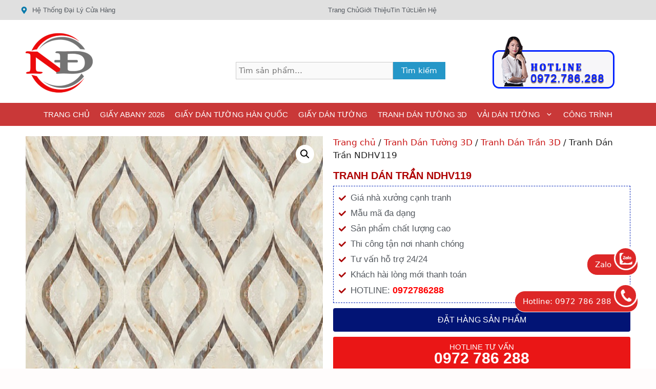

--- FILE ---
content_type: text/html; charset=UTF-8
request_url: https://sieuthigiaydantuong.net/san-pham/giay-dan-tuong-hoa-van-ndhv119/
body_size: 27481
content:
<!DOCTYPE html><html lang="vi" prefix="og: https://ogp.me/ns#"><head><meta charset="UTF-8"><link rel="profile" href="https://gmpg.org/xfn/11"><meta name="cystack-verification" content="2da504296c366e6b570258132ed3f5f1"/><meta name="viewport" content="width=device-width, initial-scale=1"><title>Tranh Dán Trần NDHV119 - Giấy Dán Tường Ngọc Điệp</title><meta name="description" content="Tranh Dán Trần là sản phẩm rất “HOT” đang được ưa chuộng trên thị trường trang trí nội thất hiện nay, là món đồ nội thất phù hợp với hầu hết mọi không gian,"/><meta name="robots" content="index, follow, max-snippet:-1, max-video-preview:-1, max-image-preview:large"/><link rel="canonical" href="https://sieuthigiaydantuong.net/san-pham/giay-dan-tuong-hoa-van-ndhv119/" /><meta property="og:locale" content="vi_VN" /><meta property="og:type" content="product" /><meta property="og:title" content="Tranh Dán Trần NDHV119 - Giấy Dán Tường Ngọc Điệp" /><meta property="og:description" content="Tranh Dán Trần là sản phẩm rất “HOT” đang được ưa chuộng trên thị trường trang trí nội thất hiện nay, là món đồ nội thất phù hợp với hầu hết mọi không gian," /><meta property="og:url" content="https://sieuthigiaydantuong.net/san-pham/giay-dan-tuong-hoa-van-ndhv119/" /><meta property="og:site_name" content="Giấy Dán Tường Ngọc Điệp" /><meta property="og:updated_time" content="2020-11-03T09:57:39+07:00" /><meta property="og:image" content="https://sieuthigiaydantuong.net/wp-content/uploads/2020/11/hoa_van-119.jpg" /><meta property="og:image:secure_url" content="https://sieuthigiaydantuong.net/wp-content/uploads/2020/11/hoa_van-119.jpg" /><meta property="og:image:width" content="600" /><meta property="og:image:height" content="600" /><meta property="og:image:alt" content="Tranh Dán Trần NDHV119" /><meta property="og:image:type" content="image/jpeg" /><meta property="product:price:currency" content="VND" /><meta property="product:availability" content="instock" /><meta name="twitter:card" content="summary_large_image" /><meta name="twitter:title" content="Tranh Dán Trần NDHV119 - Giấy Dán Tường Ngọc Điệp" /><meta name="twitter:description" content="Tranh Dán Trần là sản phẩm rất “HOT” đang được ưa chuộng trên thị trường trang trí nội thất hiện nay, là món đồ nội thất phù hợp với hầu hết mọi không gian," /><meta name="twitter:image" content="https://sieuthigiaydantuong.net/wp-content/uploads/2020/11/hoa_van-119.jpg" /><meta name="twitter:label1" content="Giá" /><meta name="twitter:data1" content="0&#8363;" /><meta name="twitter:label2" content="Tình trạng sẵn có" /><meta name="twitter:data2" content="Còn hàng" /> <script type="application/ld+json" class="rank-math-schema-pro">{"@context":"https://schema.org","@graph":[{"@type":"Organization","@id":"https://sieuthigiaydantuong.net/#organization","name":"Gi\u1ea5y D\u00e1n T\u01b0\u1eddng Ng\u1ecdc \u0110i\u1ec7p","url":"https://sieuthigiaydantuong.net","logo":{"@type":"ImageObject","@id":"https://sieuthigiaydantuong.net/#logo","url":"https://sieuthigiaydantuong.net/wp-content/uploads/2020/11/logo-1.png","contentUrl":"https://sieuthigiaydantuong.net/wp-content/uploads/2020/11/logo-1.png","caption":"Gi\u1ea5y D\u00e1n T\u01b0\u1eddng Ng\u1ecdc \u0110i\u1ec7p","inLanguage":"vi"}},{"@type":"WebSite","@id":"https://sieuthigiaydantuong.net/#website","url":"https://sieuthigiaydantuong.net","name":"Gi\u1ea5y D\u00e1n T\u01b0\u1eddng Ng\u1ecdc \u0110i\u1ec7p","publisher":{"@id":"https://sieuthigiaydantuong.net/#organization"},"inLanguage":"vi"},{"@type":"ImageObject","@id":"https://sieuthigiaydantuong.net/wp-content/uploads/2020/11/hoa_van-119.jpg","url":"https://sieuthigiaydantuong.net/wp-content/uploads/2020/11/hoa_van-119.jpg","width":"600","height":"600","inLanguage":"vi"},{"@type":"ItemPage","@id":"https://sieuthigiaydantuong.net/san-pham/giay-dan-tuong-hoa-van-ndhv119/#webpage","url":"https://sieuthigiaydantuong.net/san-pham/giay-dan-tuong-hoa-van-ndhv119/","name":"Tranh D\u00e1n Tr\u1ea7n NDHV119 - Gi\u1ea5y D\u00e1n T\u01b0\u1eddng Ng\u1ecdc \u0110i\u1ec7p","datePublished":"2020-11-03T09:57:15+07:00","dateModified":"2020-11-03T09:57:39+07:00","isPartOf":{"@id":"https://sieuthigiaydantuong.net/#website"},"primaryImageOfPage":{"@id":"https://sieuthigiaydantuong.net/wp-content/uploads/2020/11/hoa_van-119.jpg"},"inLanguage":"vi"},{"@type":"Product","name":"Tranh D\u00e1n Tr\u1ea7n NDHV119 - Gi\u1ea5y D\u00e1n T\u01b0\u1eddng Ng\u1ecdc \u0110i\u1ec7p","description":"Tranh D\u00e1n Tr\u1ea7n l\u00e0 s\u1ea3n ph\u1ea9m r\u1ea5t \u201cHOT\u201d \u0111ang \u0111\u01b0\u1ee3c \u01b0a chu\u1ed9ng tr\u00ean th\u1ecb tr\u01b0\u1eddng trang tr\u00ed n\u1ed9i th\u1ea5t hi\u1ec7n nay, l\u00e0 m\u00f3n \u0111\u1ed3 n\u1ed9i th\u1ea5t ph\u00f9 h\u1ee3p v\u1edbi h\u1ea7u h\u1ebft m\u1ecdi kh\u00f4ng gian, th\u1ec3 hi\u1ec7n s\u1ef1 ph\u00e1 c\u00e1ch, truy\u1ec1n t\u1ea3i c\u1ea3m h\u1ee9ng ngh\u1ec7 thu\u1eadt, l\u00e0m gi\u1ea3m b\u1edbt s\u1ef1 \u0111\u01a1n \u0111i\u1ec7u v\u00e0 th\u1ed1ng nh\u1ea5t n\u1ed9i th\u1ea5t v\u1edbi nhau, mang \u0111\u1ebfn kh\u00f4ng gian \u0111\u1ed9c \u0111\u00e1o v\u1edbi phong c\u00e1ch trang tr\u00ed sang tr\u1ecdng v\u00e0 hi\u1ec7n \u0111\u1ea1i.","sku":"e96cbe466b42","category":"Tranh D\u00e1n T\u01b0\u1eddng 3D &gt; Tranh D\u00e1n Tr\u1ea7n 3D","mainEntityOfPage":{"@id":"https://sieuthigiaydantuong.net/san-pham/giay-dan-tuong-hoa-van-ndhv119/#webpage"},"image":[{"@type":"ImageObject","url":"https://sieuthigiaydantuong.net/wp-content/uploads/2020/11/hoa_van-119.jpg","height":"600","width":"600"}],"@id":"https://sieuthigiaydantuong.net/san-pham/giay-dan-tuong-hoa-van-ndhv119/#richSnippet"}]}</script> <link rel="alternate" type="application/rss+xml" title="Dòng thông tin Giấy Dán Tường Ngọc Điệp &raquo;" href="https://sieuthigiaydantuong.net/feed/" /><link rel="alternate" title="oNhúng (JSON)" type="application/json+oembed" href="https://sieuthigiaydantuong.net/wp-json/oembed/1.0/embed?url=https%3A%2F%2Fsieuthigiaydantuong.net%2Fsan-pham%2Fgiay-dan-tuong-hoa-van-ndhv119%2F" /><link rel="alternate" title="oNhúng (XML)" type="text/xml+oembed" href="https://sieuthigiaydantuong.net/wp-json/oembed/1.0/embed?url=https%3A%2F%2Fsieuthigiaydantuong.net%2Fsan-pham%2Fgiay-dan-tuong-hoa-van-ndhv119%2F&#038;format=xml" /><style id='wp-img-auto-sizes-contain-inline-css'>img:is([sizes=auto i],[sizes^="auto," i]){contain-intrinsic-size:3000px 1500px}
/*# sourceURL=wp-img-auto-sizes-contain-inline-css */</style><link data-optimized="2" rel="stylesheet" href="https://sieuthigiaydantuong.net/wp-content/litespeed/css/36c7bf1f71e0d519517a185be3549e24.css?ver=8c660" /><style id='classic-theme-styles-inline-css'>/*! This file is auto-generated */
.wp-block-button__link{color:#fff;background-color:#32373c;border-radius:9999px;box-shadow:none;text-decoration:none;padding:calc(.667em + 2px) calc(1.333em + 2px);font-size:1.125em}.wp-block-file__button{background:#32373c;color:#fff;text-decoration:none}
/*# sourceURL=/wp-includes/css/classic-themes.min.css */</style><style id='global-styles-inline-css'>:root{--wp--preset--aspect-ratio--square: 1;--wp--preset--aspect-ratio--4-3: 4/3;--wp--preset--aspect-ratio--3-4: 3/4;--wp--preset--aspect-ratio--3-2: 3/2;--wp--preset--aspect-ratio--2-3: 2/3;--wp--preset--aspect-ratio--16-9: 16/9;--wp--preset--aspect-ratio--9-16: 9/16;--wp--preset--color--black: #000000;--wp--preset--color--cyan-bluish-gray: #abb8c3;--wp--preset--color--white: #ffffff;--wp--preset--color--pale-pink: #f78da7;--wp--preset--color--vivid-red: #cf2e2e;--wp--preset--color--luminous-vivid-orange: #ff6900;--wp--preset--color--luminous-vivid-amber: #fcb900;--wp--preset--color--light-green-cyan: #7bdcb5;--wp--preset--color--vivid-green-cyan: #00d084;--wp--preset--color--pale-cyan-blue: #8ed1fc;--wp--preset--color--vivid-cyan-blue: #0693e3;--wp--preset--color--vivid-purple: #9b51e0;--wp--preset--color--contrast: var(--contrast);--wp--preset--color--contrast-2: var(--contrast-2);--wp--preset--color--contrast-3: var(--contrast-3);--wp--preset--color--base: var(--base);--wp--preset--color--base-2: var(--base-2);--wp--preset--color--base-3: var(--base-3);--wp--preset--color--accent: var(--accent);--wp--preset--gradient--vivid-cyan-blue-to-vivid-purple: linear-gradient(135deg,rgb(6,147,227) 0%,rgb(155,81,224) 100%);--wp--preset--gradient--light-green-cyan-to-vivid-green-cyan: linear-gradient(135deg,rgb(122,220,180) 0%,rgb(0,208,130) 100%);--wp--preset--gradient--luminous-vivid-amber-to-luminous-vivid-orange: linear-gradient(135deg,rgb(252,185,0) 0%,rgb(255,105,0) 100%);--wp--preset--gradient--luminous-vivid-orange-to-vivid-red: linear-gradient(135deg,rgb(255,105,0) 0%,rgb(207,46,46) 100%);--wp--preset--gradient--very-light-gray-to-cyan-bluish-gray: linear-gradient(135deg,rgb(238,238,238) 0%,rgb(169,184,195) 100%);--wp--preset--gradient--cool-to-warm-spectrum: linear-gradient(135deg,rgb(74,234,220) 0%,rgb(151,120,209) 20%,rgb(207,42,186) 40%,rgb(238,44,130) 60%,rgb(251,105,98) 80%,rgb(254,248,76) 100%);--wp--preset--gradient--blush-light-purple: linear-gradient(135deg,rgb(255,206,236) 0%,rgb(152,150,240) 100%);--wp--preset--gradient--blush-bordeaux: linear-gradient(135deg,rgb(254,205,165) 0%,rgb(254,45,45) 50%,rgb(107,0,62) 100%);--wp--preset--gradient--luminous-dusk: linear-gradient(135deg,rgb(255,203,112) 0%,rgb(199,81,192) 50%,rgb(65,88,208) 100%);--wp--preset--gradient--pale-ocean: linear-gradient(135deg,rgb(255,245,203) 0%,rgb(182,227,212) 50%,rgb(51,167,181) 100%);--wp--preset--gradient--electric-grass: linear-gradient(135deg,rgb(202,248,128) 0%,rgb(113,206,126) 100%);--wp--preset--gradient--midnight: linear-gradient(135deg,rgb(2,3,129) 0%,rgb(40,116,252) 100%);--wp--preset--font-size--small: 13px;--wp--preset--font-size--medium: 20px;--wp--preset--font-size--large: 36px;--wp--preset--font-size--x-large: 42px;--wp--preset--spacing--20: 0.44rem;--wp--preset--spacing--30: 0.67rem;--wp--preset--spacing--40: 1rem;--wp--preset--spacing--50: 1.5rem;--wp--preset--spacing--60: 2.25rem;--wp--preset--spacing--70: 3.38rem;--wp--preset--spacing--80: 5.06rem;--wp--preset--shadow--natural: 6px 6px 9px rgba(0, 0, 0, 0.2);--wp--preset--shadow--deep: 12px 12px 50px rgba(0, 0, 0, 0.4);--wp--preset--shadow--sharp: 6px 6px 0px rgba(0, 0, 0, 0.2);--wp--preset--shadow--outlined: 6px 6px 0px -3px rgb(255, 255, 255), 6px 6px rgb(0, 0, 0);--wp--preset--shadow--crisp: 6px 6px 0px rgb(0, 0, 0);}:where(.is-layout-flex){gap: 0.5em;}:where(.is-layout-grid){gap: 0.5em;}body .is-layout-flex{display: flex;}.is-layout-flex{flex-wrap: wrap;align-items: center;}.is-layout-flex > :is(*, div){margin: 0;}body .is-layout-grid{display: grid;}.is-layout-grid > :is(*, div){margin: 0;}:where(.wp-block-columns.is-layout-flex){gap: 2em;}:where(.wp-block-columns.is-layout-grid){gap: 2em;}:where(.wp-block-post-template.is-layout-flex){gap: 1.25em;}:where(.wp-block-post-template.is-layout-grid){gap: 1.25em;}.has-black-color{color: var(--wp--preset--color--black) !important;}.has-cyan-bluish-gray-color{color: var(--wp--preset--color--cyan-bluish-gray) !important;}.has-white-color{color: var(--wp--preset--color--white) !important;}.has-pale-pink-color{color: var(--wp--preset--color--pale-pink) !important;}.has-vivid-red-color{color: var(--wp--preset--color--vivid-red) !important;}.has-luminous-vivid-orange-color{color: var(--wp--preset--color--luminous-vivid-orange) !important;}.has-luminous-vivid-amber-color{color: var(--wp--preset--color--luminous-vivid-amber) !important;}.has-light-green-cyan-color{color: var(--wp--preset--color--light-green-cyan) !important;}.has-vivid-green-cyan-color{color: var(--wp--preset--color--vivid-green-cyan) !important;}.has-pale-cyan-blue-color{color: var(--wp--preset--color--pale-cyan-blue) !important;}.has-vivid-cyan-blue-color{color: var(--wp--preset--color--vivid-cyan-blue) !important;}.has-vivid-purple-color{color: var(--wp--preset--color--vivid-purple) !important;}.has-black-background-color{background-color: var(--wp--preset--color--black) !important;}.has-cyan-bluish-gray-background-color{background-color: var(--wp--preset--color--cyan-bluish-gray) !important;}.has-white-background-color{background-color: var(--wp--preset--color--white) !important;}.has-pale-pink-background-color{background-color: var(--wp--preset--color--pale-pink) !important;}.has-vivid-red-background-color{background-color: var(--wp--preset--color--vivid-red) !important;}.has-luminous-vivid-orange-background-color{background-color: var(--wp--preset--color--luminous-vivid-orange) !important;}.has-luminous-vivid-amber-background-color{background-color: var(--wp--preset--color--luminous-vivid-amber) !important;}.has-light-green-cyan-background-color{background-color: var(--wp--preset--color--light-green-cyan) !important;}.has-vivid-green-cyan-background-color{background-color: var(--wp--preset--color--vivid-green-cyan) !important;}.has-pale-cyan-blue-background-color{background-color: var(--wp--preset--color--pale-cyan-blue) !important;}.has-vivid-cyan-blue-background-color{background-color: var(--wp--preset--color--vivid-cyan-blue) !important;}.has-vivid-purple-background-color{background-color: var(--wp--preset--color--vivid-purple) !important;}.has-black-border-color{border-color: var(--wp--preset--color--black) !important;}.has-cyan-bluish-gray-border-color{border-color: var(--wp--preset--color--cyan-bluish-gray) !important;}.has-white-border-color{border-color: var(--wp--preset--color--white) !important;}.has-pale-pink-border-color{border-color: var(--wp--preset--color--pale-pink) !important;}.has-vivid-red-border-color{border-color: var(--wp--preset--color--vivid-red) !important;}.has-luminous-vivid-orange-border-color{border-color: var(--wp--preset--color--luminous-vivid-orange) !important;}.has-luminous-vivid-amber-border-color{border-color: var(--wp--preset--color--luminous-vivid-amber) !important;}.has-light-green-cyan-border-color{border-color: var(--wp--preset--color--light-green-cyan) !important;}.has-vivid-green-cyan-border-color{border-color: var(--wp--preset--color--vivid-green-cyan) !important;}.has-pale-cyan-blue-border-color{border-color: var(--wp--preset--color--pale-cyan-blue) !important;}.has-vivid-cyan-blue-border-color{border-color: var(--wp--preset--color--vivid-cyan-blue) !important;}.has-vivid-purple-border-color{border-color: var(--wp--preset--color--vivid-purple) !important;}.has-vivid-cyan-blue-to-vivid-purple-gradient-background{background: var(--wp--preset--gradient--vivid-cyan-blue-to-vivid-purple) !important;}.has-light-green-cyan-to-vivid-green-cyan-gradient-background{background: var(--wp--preset--gradient--light-green-cyan-to-vivid-green-cyan) !important;}.has-luminous-vivid-amber-to-luminous-vivid-orange-gradient-background{background: var(--wp--preset--gradient--luminous-vivid-amber-to-luminous-vivid-orange) !important;}.has-luminous-vivid-orange-to-vivid-red-gradient-background{background: var(--wp--preset--gradient--luminous-vivid-orange-to-vivid-red) !important;}.has-very-light-gray-to-cyan-bluish-gray-gradient-background{background: var(--wp--preset--gradient--very-light-gray-to-cyan-bluish-gray) !important;}.has-cool-to-warm-spectrum-gradient-background{background: var(--wp--preset--gradient--cool-to-warm-spectrum) !important;}.has-blush-light-purple-gradient-background{background: var(--wp--preset--gradient--blush-light-purple) !important;}.has-blush-bordeaux-gradient-background{background: var(--wp--preset--gradient--blush-bordeaux) !important;}.has-luminous-dusk-gradient-background{background: var(--wp--preset--gradient--luminous-dusk) !important;}.has-pale-ocean-gradient-background{background: var(--wp--preset--gradient--pale-ocean) !important;}.has-electric-grass-gradient-background{background: var(--wp--preset--gradient--electric-grass) !important;}.has-midnight-gradient-background{background: var(--wp--preset--gradient--midnight) !important;}.has-small-font-size{font-size: var(--wp--preset--font-size--small) !important;}.has-medium-font-size{font-size: var(--wp--preset--font-size--medium) !important;}.has-large-font-size{font-size: var(--wp--preset--font-size--large) !important;}.has-x-large-font-size{font-size: var(--wp--preset--font-size--x-large) !important;}
:where(.wp-block-post-template.is-layout-flex){gap: 1.25em;}:where(.wp-block-post-template.is-layout-grid){gap: 1.25em;}
:where(.wp-block-term-template.is-layout-flex){gap: 1.25em;}:where(.wp-block-term-template.is-layout-grid){gap: 1.25em;}
:where(.wp-block-columns.is-layout-flex){gap: 2em;}:where(.wp-block-columns.is-layout-grid){gap: 2em;}
:root :where(.wp-block-pullquote){font-size: 1.5em;line-height: 1.6;}
/*# sourceURL=global-styles-inline-css */</style><style id='woocommerce-inline-inline-css'>.woocommerce form .form-row .required { visibility: visible; }
/*# sourceURL=woocommerce-inline-inline-css */</style><style id='generate-style-inline-css'>body{background-color:#fffcfc;color:#222222;}a{color:#c91414;}a:hover, a:focus, a:active{color:#000000;}.wp-block-group__inner-container{max-width:1200px;margin-left:auto;margin-right:auto;}.site-header .header-image{width:140px;}:root{--contrast:#222222;--contrast-2:#575760;--contrast-3:#b2b2be;--base:#f0f0f0;--base-2:#f7f8f9;--base-3:#ffffff;--accent:#1e73be;}:root .has-contrast-color{color:var(--contrast);}:root .has-contrast-background-color{background-color:var(--contrast);}:root .has-contrast-2-color{color:var(--contrast-2);}:root .has-contrast-2-background-color{background-color:var(--contrast-2);}:root .has-contrast-3-color{color:var(--contrast-3);}:root .has-contrast-3-background-color{background-color:var(--contrast-3);}:root .has-base-color{color:var(--base);}:root .has-base-background-color{background-color:var(--base);}:root .has-base-2-color{color:var(--base-2);}:root .has-base-2-background-color{background-color:var(--base-2);}:root .has-base-3-color{color:var(--base-3);}:root .has-base-3-background-color{background-color:var(--base-3);}:root .has-accent-color{color:var(--accent);}:root .has-accent-background-color{background-color:var(--accent);}body, button, input, select, textarea{font-family:-apple-system, system-ui, BlinkMacSystemFont, "Segoe UI", Helvetica, Arial, sans-serif, "Apple Color Emoji", "Segoe UI Emoji", "Segoe UI Symbol";}body{line-height:1.5;}.entry-content > [class*="wp-block-"]:not(:last-child):not(.wp-block-heading){margin-bottom:1.5em;}.main-navigation a, .menu-toggle{font-family:Arial, Helvetica, sans-serif;font-weight:500;text-transform:uppercase;}.main-navigation .main-nav ul ul li a{font-size:14px;}.sidebar .widget, .footer-widgets .widget{font-size:17px;}@media (max-width:768px){.main-title{font-size:20px;}h1{font-size:31px;}h2{font-size:27px;}h3{font-size:24px;}h4{font-size:22px;}h5{font-size:19px;}}.top-bar{background-color:#e0e0e0;color:#ffffff;}.top-bar a{color:#ffffff;}.top-bar a:hover{color:#303030;}.site-header{background-color:#ffffff;}.main-title a,.main-title a:hover{color:#222222;}.site-description{color:#757575;}.main-navigation,.main-navigation ul ul{background-color:#c93838;}.main-navigation .main-nav ul li a, .main-navigation .menu-toggle, .main-navigation .menu-bar-items{color:#ffffff;}.main-navigation .main-nav ul li:not([class*="current-menu-"]):hover > a, .main-navigation .main-nav ul li:not([class*="current-menu-"]):focus > a, .main-navigation .main-nav ul li.sfHover:not([class*="current-menu-"]) > a, .main-navigation .menu-bar-item:hover > a, .main-navigation .menu-bar-item.sfHover > a{color:#ffffff;background-color:#c42f2f;}button.menu-toggle:hover,button.menu-toggle:focus{color:#ffffff;}.main-navigation .main-nav ul li[class*="current-menu-"] > a{color:#ffffff;background-color:#c42f2f;}.navigation-search input[type="search"],.navigation-search input[type="search"]:active, .navigation-search input[type="search"]:focus, .main-navigation .main-nav ul li.search-item.active > a, .main-navigation .menu-bar-items .search-item.active > a{color:#ffffff;background-color:#c42f2f;}.main-navigation ul ul{background-color:#c42f2f;}.main-navigation .main-nav ul ul li a{color:#ffffff;}.main-navigation .main-nav ul ul li:not([class*="current-menu-"]):hover > a,.main-navigation .main-nav ul ul li:not([class*="current-menu-"]):focus > a, .main-navigation .main-nav ul ul li.sfHover:not([class*="current-menu-"]) > a{color:#fcd9d6;background-color:#c42f2f;}.main-navigation .main-nav ul ul li[class*="current-menu-"] > a{color:#fcd9d6;background-color:#c42f2f;}.separate-containers .inside-article, .separate-containers .comments-area, .separate-containers .page-header, .one-container .container, .separate-containers .paging-navigation, .inside-page-header{background-color:#ffffff;}.entry-title a{color:#222222;}.entry-title a:hover{color:#55555e;}.entry-meta{color:#595959;}.sidebar .widget{background-color:#ffffff;}.footer-widgets{background-color:#ffffff;}.footer-widgets .widget-title{color:#000000;}.site-info{color:#ffffff;background-color:#55555e;}.site-info a{color:#ffffff;}.site-info a:hover{color:#d3d3d3;}.footer-bar .widget_nav_menu .current-menu-item a{color:#d3d3d3;}input[type="text"],input[type="email"],input[type="url"],input[type="password"],input[type="search"],input[type="tel"],input[type="number"],textarea,select{color:#666666;background-color:#fafafa;border-color:#cccccc;}input[type="text"]:focus,input[type="email"]:focus,input[type="url"]:focus,input[type="password"]:focus,input[type="search"]:focus,input[type="tel"]:focus,input[type="number"]:focus,textarea:focus,select:focus{color:#666666;background-color:#ffffff;border-color:#bfbfbf;}button,html input[type="button"],input[type="reset"],input[type="submit"],a.button,a.wp-block-button__link:not(.has-background){color:#ffffff;background-color:#55555e;}button:hover,html input[type="button"]:hover,input[type="reset"]:hover,input[type="submit"]:hover,a.button:hover,button:focus,html input[type="button"]:focus,input[type="reset"]:focus,input[type="submit"]:focus,a.button:focus,a.wp-block-button__link:not(.has-background):active,a.wp-block-button__link:not(.has-background):focus,a.wp-block-button__link:not(.has-background):hover{color:#ffffff;background-color:#3f4047;}a.generate-back-to-top{background-color:rgba( 0,0,0,0.4 );color:#ffffff;}a.generate-back-to-top:hover,a.generate-back-to-top:focus{background-color:rgba( 0,0,0,0.6 );color:#ffffff;}:root{--gp-search-modal-bg-color:var(--base-3);--gp-search-modal-text-color:var(--contrast);--gp-search-modal-overlay-bg-color:rgba(0,0,0,0.2);}@media (max-width: 1024px){.main-navigation .menu-bar-item:hover > a, .main-navigation .menu-bar-item.sfHover > a{background:none;color:#ffffff;}}.inside-top-bar{padding:10px 0px 10px 0px;}.inside-header{padding:10px;}.nav-below-header .main-navigation .inside-navigation.grid-container, .nav-above-header .main-navigation .inside-navigation.grid-container{padding:0px;}.separate-containers .inside-article, .separate-containers .comments-area, .separate-containers .page-header, .separate-containers .paging-navigation, .one-container .site-content, .inside-page-header{padding:15px;}.site-main .wp-block-group__inner-container{padding:15px;}.separate-containers .paging-navigation{padding-top:20px;padding-bottom:20px;}.entry-content .alignwide, body:not(.no-sidebar) .entry-content .alignfull{margin-left:-15px;width:calc(100% + 30px);max-width:calc(100% + 30px);}.one-container.right-sidebar .site-main,.one-container.both-right .site-main{margin-right:15px;}.one-container.left-sidebar .site-main,.one-container.both-left .site-main{margin-left:15px;}.one-container.both-sidebars .site-main{margin:0px 15px 0px 15px;}.one-container.archive .post:not(:last-child):not(.is-loop-template-item), .one-container.blog .post:not(:last-child):not(.is-loop-template-item){padding-bottom:15px;}.main-navigation .main-nav ul li a,.menu-toggle,.main-navigation .menu-bar-item > a{padding-left:10px;padding-right:10px;line-height:45px;}.main-navigation .main-nav ul ul li a{padding:10px;}.navigation-search input[type="search"]{height:45px;}.rtl .menu-item-has-children .dropdown-menu-toggle{padding-left:10px;}.menu-item-has-children .dropdown-menu-toggle{padding-right:10px;}.rtl .main-navigation .main-nav ul li.menu-item-has-children > a{padding-right:10px;}.widget-area .widget{padding:0px;}@media (max-width:768px){.separate-containers .inside-article, .separate-containers .comments-area, .separate-containers .page-header, .separate-containers .paging-navigation, .one-container .site-content, .inside-page-header{padding:30px;}.site-main .wp-block-group__inner-container{padding:30px;}.inside-top-bar{padding-right:30px;padding-left:30px;}.inside-header{padding-right:30px;padding-left:30px;}.widget-area .widget{padding-top:30px;padding-right:30px;padding-bottom:30px;padding-left:30px;}.footer-widgets-container{padding-top:30px;padding-right:30px;padding-bottom:30px;padding-left:30px;}.inside-site-info{padding-right:30px;padding-left:30px;}.entry-content .alignwide, body:not(.no-sidebar) .entry-content .alignfull{margin-left:-30px;width:calc(100% + 60px);max-width:calc(100% + 60px);}.one-container .site-main .paging-navigation{margin-bottom:20px;}}/* End cached CSS */.is-right-sidebar{width:30%;}.is-left-sidebar{width:25%;}.site-content .content-area{width:75%;}@media (max-width: 1024px){.main-navigation .menu-toggle,.sidebar-nav-mobile:not(#sticky-placeholder){display:block;}.main-navigation ul,.gen-sidebar-nav,.main-navigation:not(.slideout-navigation):not(.toggled) .main-nav > ul,.has-inline-mobile-toggle #site-navigation .inside-navigation > *:not(.navigation-search):not(.main-nav){display:none;}.nav-align-right .inside-navigation,.nav-align-center .inside-navigation{justify-content:space-between;}}
.elementor-template-full-width .site-content{display:block;}
.dynamic-author-image-rounded{border-radius:100%;}.dynamic-featured-image, .dynamic-author-image{vertical-align:middle;}.one-container.blog .dynamic-content-template:not(:last-child), .one-container.archive .dynamic-content-template:not(:last-child){padding-bottom:0px;}.dynamic-entry-excerpt > p:last-child{margin-bottom:0px;}
.main-navigation .main-nav ul li a,.menu-toggle,.main-navigation .menu-bar-item > a{transition: line-height 300ms ease}.main-navigation.toggled .main-nav > ul{background-color: #c93838}.sticky-enabled .gen-sidebar-nav.is_stuck .main-navigation {margin-bottom: 0px;}.sticky-enabled .gen-sidebar-nav.is_stuck {z-index: 500;}.sticky-enabled .main-navigation.is_stuck {box-shadow: 0 2px 2px -2px rgba(0, 0, 0, .2);}.navigation-stick:not(.gen-sidebar-nav) {left: 0;right: 0;width: 100% !important;}.nav-float-right .navigation-stick {width: 100% !important;left: 0;}.nav-float-right .navigation-stick .navigation-branding {margin-right: auto;}.main-navigation.has-sticky-branding:not(.grid-container) .inside-navigation:not(.grid-container) .navigation-branding{margin-left: 10px;}.main-navigation.navigation-stick.has-sticky-branding .inside-navigation.grid-container{padding-left:10px;padding-right:10px;}@media (max-width:768px){.main-navigation.navigation-stick.has-sticky-branding .inside-navigation.grid-container{padding-left:0;padding-right:0;}}
.navigation-branding .main-title{font-weight:bold;text-transform:none;font-size:25px;}@media (max-width: 1024px){.navigation-branding .main-title{font-size:20px;}}
@media (max-width: 1024px),(min-width:1025px){.main-navigation.sticky-navigation-transition .main-nav > ul > li > a,.sticky-navigation-transition .menu-toggle,.main-navigation.sticky-navigation-transition .menu-bar-item > a, .sticky-navigation-transition .navigation-branding .main-title{line-height:60px;}.main-navigation.sticky-navigation-transition .site-logo img, .main-navigation.sticky-navigation-transition .navigation-search input[type="search"], .main-navigation.sticky-navigation-transition .navigation-branding img{height:60px;}}
/*# sourceURL=generate-style-inline-css */</style><style id='generate-navigation-branding-inline-css'>@media (max-width: 1024px){.site-header, #site-navigation, #sticky-navigation{display:none !important;opacity:0.0;}#mobile-header{display:block !important;width:100% !important;}#mobile-header .main-nav > ul{display:none;}#mobile-header.toggled .main-nav > ul, #mobile-header .menu-toggle, #mobile-header .mobile-bar-items{display:block;}#mobile-header .main-nav{-ms-flex:0 0 100%;flex:0 0 100%;-webkit-box-ordinal-group:5;-ms-flex-order:4;order:4;}}.main-navigation.has-branding .inside-navigation.grid-container, .main-navigation.has-branding.grid-container .inside-navigation:not(.grid-container){padding:0px 15px 0px 15px;}.main-navigation.has-branding:not(.grid-container) .inside-navigation:not(.grid-container) .navigation-branding{margin-left:10px;}.main-navigation .sticky-navigation-logo, .main-navigation.navigation-stick .site-logo:not(.mobile-header-logo){display:none;}.main-navigation.navigation-stick .sticky-navigation-logo{display:block;}.navigation-branding img, .site-logo.mobile-header-logo img{height:45px;width:auto;}.navigation-branding .main-title{line-height:45px;}@media (max-width: 1024px){.main-navigation.has-branding.nav-align-center .menu-bar-items, .main-navigation.has-sticky-branding.navigation-stick.nav-align-center .menu-bar-items{margin-left:auto;}.navigation-branding{margin-right:auto;margin-left:10px;}.navigation-branding .main-title, .mobile-header-navigation .site-logo{margin-left:10px;}.main-navigation.has-branding .inside-navigation.grid-container{padding:0px;}}
/*# sourceURL=generate-navigation-branding-inline-css */</style><style id='generate-woocommerce-inline-css'>.woocommerce ul.products li.product .woocommerce-LoopProduct-link h2, .woocommerce ul.products li.product .woocommerce-loop-category__title{font-weight:normal;text-transform:none;font-size:20px;}.woocommerce .up-sells ul.products li.product .woocommerce-LoopProduct-link h2, .woocommerce .cross-sells ul.products li.product .woocommerce-LoopProduct-link h2, .woocommerce .related ul.products li.product .woocommerce-LoopProduct-link h2{font-size:20px;}.woocommerce #respond input#submit, .woocommerce a.button, .woocommerce button.button, .woocommerce input.button{color:#ffffff;background-color:#55555e;font-weight:normal;text-transform:none;}.woocommerce #respond input#submit:hover, .woocommerce a.button:hover, .woocommerce button.button:hover, .woocommerce input.button:hover{color:#ffffff;background-color:#3f4047;}.woocommerce #respond input#submit.alt, .woocommerce a.button.alt, .woocommerce button.button.alt, .woocommerce input.button.alt, .woocommerce #respond input#submit.alt.disabled, .woocommerce #respond input#submit.alt.disabled:hover, .woocommerce #respond input#submit.alt:disabled, .woocommerce #respond input#submit.alt:disabled:hover, .woocommerce #respond input#submit.alt:disabled[disabled], .woocommerce #respond input#submit.alt:disabled[disabled]:hover, .woocommerce a.button.alt.disabled, .woocommerce a.button.alt.disabled:hover, .woocommerce a.button.alt:disabled, .woocommerce a.button.alt:disabled:hover, .woocommerce a.button.alt:disabled[disabled], .woocommerce a.button.alt:disabled[disabled]:hover, .woocommerce button.button.alt.disabled, .woocommerce button.button.alt.disabled:hover, .woocommerce button.button.alt:disabled, .woocommerce button.button.alt:disabled:hover, .woocommerce button.button.alt:disabled[disabled], .woocommerce button.button.alt:disabled[disabled]:hover, .woocommerce input.button.alt.disabled, .woocommerce input.button.alt.disabled:hover, .woocommerce input.button.alt:disabled, .woocommerce input.button.alt:disabled:hover, .woocommerce input.button.alt:disabled[disabled], .woocommerce input.button.alt:disabled[disabled]:hover{color:#ffffff;background-color:#1e73be;}.woocommerce #respond input#submit.alt:hover, .woocommerce a.button.alt:hover, .woocommerce button.button.alt:hover, .woocommerce input.button.alt:hover{color:#ffffff;background-color:#377fbf;}.woocommerce .star-rating span:before, .woocommerce p.stars:hover a::before{color:#ffa200;}.woocommerce span.onsale{background-color:#222222;color:#ffffff;}.woocommerce ul.products li.product .price, .woocommerce div.product p.price{color:#222222;}.woocommerce div.product .woocommerce-tabs ul.tabs li a{color:#222222;}.woocommerce div.product .woocommerce-tabs ul.tabs li a:hover, .woocommerce div.product .woocommerce-tabs ul.tabs li.active a{color:#1e73be;}.woocommerce-message{background-color:#0b9444;color:#ffffff;}div.woocommerce-message a.button, div.woocommerce-message a.button:focus, div.woocommerce-message a.button:hover, div.woocommerce-message a, div.woocommerce-message a:focus, div.woocommerce-message a:hover{color:#ffffff;}.woocommerce-info{background-color:#1e73be;color:#ffffff;}div.woocommerce-info a.button, div.woocommerce-info a.button:focus, div.woocommerce-info a.button:hover, div.woocommerce-info a, div.woocommerce-info a:focus, div.woocommerce-info a:hover{color:#ffffff;}.woocommerce-error{background-color:#e8626d;color:#ffffff;}div.woocommerce-error a.button, div.woocommerce-error a.button:focus, div.woocommerce-error a.button:hover, div.woocommerce-error a, div.woocommerce-error a:focus, div.woocommerce-error a:hover{color:#ffffff;}.woocommerce-product-details__short-description{color:#222222;}#wc-mini-cart{background-color:#ffffff;color:#000000;}#wc-mini-cart a:not(.button), #wc-mini-cart a.remove{color:#000000;}#wc-mini-cart .button{color:#ffffff;}#wc-mini-cart .button:hover, #wc-mini-cart .button:focus, #wc-mini-cart .button:active{color:#ffffff;}.woocommerce #content div.product div.images, .woocommerce div.product div.images, .woocommerce-page #content div.product div.images, .woocommerce-page div.product div.images{width:50%;}.add-to-cart-panel{background-color:#ffffff;color:#000000;}.add-to-cart-panel a:not(.button){color:#000000;}.woocommerce .widget_price_filter .price_slider_wrapper .ui-widget-content{background-color:#dddddd;}.woocommerce .widget_price_filter .ui-slider .ui-slider-range, .woocommerce .widget_price_filter .ui-slider .ui-slider-handle{background-color:#666666;}.woocommerce-MyAccount-navigation li.is-active a:after, a.button.wc-forward:after{display:none;}#payment .payment_methods>.wc_payment_method>label:before{font-family:WooCommerce;content:"\e039";}#payment .payment_methods li.wc_payment_method>input[type=radio]:first-child:checked+label:before{content:"\e03c";}.woocommerce-ordering:after{font-family:WooCommerce;content:"\e00f";}.wc-columns-container .products, .woocommerce .related ul.products, .woocommerce .up-sells ul.products{grid-gap:50px;}@media (max-width: 1024px){.woocommerce .wc-columns-container.wc-tablet-columns-3 .products{-ms-grid-columns:(1fr)[3];grid-template-columns:repeat(3, 1fr);}.wc-related-upsell-tablet-columns-2 .related ul.products, .wc-related-upsell-tablet-columns-2 .up-sells ul.products{-ms-grid-columns:(1fr)[2];grid-template-columns:repeat(2, 1fr);}}@media (max-width:768px){.add-to-cart-panel .continue-shopping{background-color:#ffffff;}.wc-columns-container .products, .woocommerce .related ul.products, .woocommerce .up-sells ul.products{grid-gap:10px;}.woocommerce #content div.product div.images,.woocommerce div.product div.images,.woocommerce-page #content div.product div.images,.woocommerce-page div.product div.images{width:100%;}}@media (max-width: 1024px){nav.toggled .main-nav li.wc-menu-item{display:none !important;}.mobile-bar-items.wc-mobile-cart-items{z-index:1;}}
/*# sourceURL=generate-woocommerce-inline-css */</style> <script src="https://sieuthigiaydantuong.net/wp-includes/js/jquery/jquery.min.js" id="jquery-core-js"></script> <link rel="https://api.w.org/" href="https://sieuthigiaydantuong.net/wp-json/" /><link rel="alternate" title="JSON" type="application/json" href="https://sieuthigiaydantuong.net/wp-json/wp/v2/product/6331" /><link rel="EditURI" type="application/rsd+xml" title="RSD" href="https://sieuthigiaydantuong.net/xmlrpc.php?rsd" /><meta name="generator" content="WordPress 6.9" /><link rel='shortlink' href='https://sieuthigiaydantuong.net/?p=6331' />
 <script async src="https://www.googletagmanager.com/gtag/js?id=AW-10870342696"></script> <script>window.dataLayer = window.dataLayer || [];
  function gtag(){dataLayer.push(arguments);}
  gtag('js', new Date());

  gtag('config', 'AW-10870342696');</script>  <script>(function(w,d,s,l,i){w[l]=w[l]||[];w[l].push({'gtm.start':
new Date().getTime(),event:'gtm.js'});var f=d.getElementsByTagName(s)[0],
j=d.createElement(s),dl=l!='dataLayer'?'&l='+l:'';j.async=true;j.src=
'https://www.googletagmanager.com/gtm.js?id='+i+dl;f.parentNode.insertBefore(j,f);
})(window,document,'script','dataLayer','GTM-MZ6BXDF');</script> 
<noscript><style>.woocommerce-product-gallery{ opacity: 1 !important; }</style></noscript><meta name="generator" content="Elementor 3.34.0; features: e_font_icon_svg, additional_custom_breakpoints; settings: css_print_method-external, google_font-enabled, font_display-auto"><style>.e-con.e-parent:nth-of-type(n+4):not(.e-lazyloaded):not(.e-no-lazyload),
				.e-con.e-parent:nth-of-type(n+4):not(.e-lazyloaded):not(.e-no-lazyload) * {
					background-image: none !important;
				}
				@media screen and (max-height: 1024px) {
					.e-con.e-parent:nth-of-type(n+3):not(.e-lazyloaded):not(.e-no-lazyload),
					.e-con.e-parent:nth-of-type(n+3):not(.e-lazyloaded):not(.e-no-lazyload) * {
						background-image: none !important;
					}
				}
				@media screen and (max-height: 640px) {
					.e-con.e-parent:nth-of-type(n+2):not(.e-lazyloaded):not(.e-no-lazyload),
					.e-con.e-parent:nth-of-type(n+2):not(.e-lazyloaded):not(.e-no-lazyload) * {
						background-image: none !important;
					}
				}</style><link rel="icon" href="https://sieuthigiaydantuong.net/wp-content/uploads/2021/11/cropped-logo2crop-32x32.png" sizes="32x32" /><link rel="icon" href="https://sieuthigiaydantuong.net/wp-content/uploads/2021/11/cropped-logo2crop-192x192.png" sizes="192x192" /><link rel="apple-touch-icon" href="https://sieuthigiaydantuong.net/wp-content/uploads/2021/11/cropped-logo2crop-180x180.png" /><meta name="msapplication-TileImage" content="https://sieuthigiaydantuong.net/wp-content/uploads/2021/11/cropped-logo2crop-270x270.png" /></head><body class="wp-singular product-template-default single single-product postid-6331 wp-custom-logo wp-embed-responsive wp-theme-generatepress wp-child-theme-hoabinhdigital theme-generatepress post-image-above-header post-image-aligned-center sticky-menu-fade sticky-enabled both-sticky-menu mobile-header mobile-header-logo mobile-header-sticky woocommerce woocommerce-page woocommerce-no-js left-sidebar nav-below-header one-container header-aligned-left dropdown-hover featured-image-active elementor-default elementor-template-full-width elementor-kit-8304 elementor-page-8313 full-width-content" itemtype="https://schema.org/Blog" itemscope>
<noscript><iframe data-lazyloaded="1" src="about:blank" data-src="https://www.googletagmanager.com/ns.html?id=GTM-MZ6BXDF"
height="0" width="0" style="display:none;visibility:hidden"></iframe></noscript>
<a class="screen-reader-text skip-link" href="#content" title="Chuyển đến nội dung">Chuyển đến nội dung</a><div class="top-bar top-bar-align-center"><div class="inside-top-bar grid-container"><aside id="elementor-library-6" class="widget inner-padding widget_elementor-library"><div data-elementor-type="section" data-elementor-id="8357" class="elementor elementor-8357" data-elementor-post-type="elementor_library"><section class="elementor-section elementor-top-section elementor-element elementor-element-ade3af3 elementor-section-full_width elementor-section-height-default elementor-section-height-default" data-id="ade3af3" data-element_type="section"><div class="elementor-container elementor-column-gap-no"><div class="elementor-column elementor-col-50 elementor-top-column elementor-element elementor-element-c206f60" data-id="c206f60" data-element_type="column"><div class="elementor-widget-wrap elementor-element-populated"><div class="elementor-element elementor-element-62ea156 elementor-icon-list--layout-traditional elementor-list-item-link-full_width elementor-widget elementor-widget-icon-list" data-id="62ea156" data-element_type="widget" data-widget_type="icon-list.default"><div class="elementor-widget-container"><ul class="elementor-icon-list-items"><li class="elementor-icon-list-item">
<a href="https://sieuthigiaydantuong.net"><span class="elementor-icon-list-icon">
<svg aria-hidden="true" class="e-font-icon-svg e-fas-map-marker-alt" viewBox="0 0 384 512" xmlns="http://www.w3.org/2000/svg"><path d="M172.268 501.67C26.97 291.031 0 269.413 0 192 0 85.961 85.961 0 192 0s192 85.961 192 192c0 77.413-26.97 99.031-172.268 309.67-9.535 13.774-29.93 13.773-39.464 0zM192 272c44.183 0 80-35.817 80-80s-35.817-80-80-80-80 35.817-80 80 35.817 80 80 80z"></path></svg>						</span>
<span class="elementor-icon-list-text">Hệ Thống Đại Lý Cửa Hàng</span>
</a></li></ul></div></div></div></div><div class="elementor-column elementor-col-50 elementor-top-column elementor-element elementor-element-160c46f" data-id="160c46f" data-element_type="column"><div class="elementor-widget-wrap elementor-element-populated"><div class="elementor-element elementor-element-4378076 elementor-icon-list--layout-inline elementor-align-end elementor-list-item-link-full_width elementor-widget elementor-widget-icon-list" data-id="4378076" data-element_type="widget" data-widget_type="icon-list.default"><div class="elementor-widget-container"><ul class="elementor-icon-list-items elementor-inline-items"><li class="elementor-icon-list-item elementor-inline-item">
<a href="https://sieuthigiaydantuong.net"><span class="elementor-icon-list-text">Trang Chủ</span>
</a></li><li class="elementor-icon-list-item elementor-inline-item">
<a href="https://sieuthigiaydantuong.net/giay-dan-tuong-ha-noi-ngoc-diep/"><span class="elementor-icon-list-text">Giới Thiệu</span>
</a></li><li class="elementor-icon-list-item elementor-inline-item">
<a href="https://sieuthigiaydantuong.net/category/tin-tuc/"><span class="elementor-icon-list-text">Tin Tức</span>
</a></li><li class="elementor-icon-list-item elementor-inline-item">
<a href="https://sieuthigiaydantuong.net/lien-he"><span class="elementor-icon-list-text">Liên Hệ</span>
</a></li></ul></div></div></div></div></div></section></div></aside></div></div><header class="site-header" id="masthead" aria-label="Trang"  itemtype="https://schema.org/WPHeader" itemscope><div class="inside-header grid-container"><div class="site-logo">
<a href="https://sieuthigiaydantuong.net/" rel="home">
<img fetchpriority="high"  class="header-image is-logo-image" alt="Giấy Dán Tường Ngọc Điệp" src="https://sieuthigiaydantuong.net/wp-content/uploads/2021/11/cropped-logo2crop.png" srcset="https://sieuthigiaydantuong.net/wp-content/uploads/2021/11/cropped-logo2crop.png 1x, https://sieuthigiaydantuong.net/wp-content/uploads/2021/11/cropped-logo2crop.png 2x" width="512" height="512" />
</a></div><div class="header-widget"><aside id="elementor-library-4" class="widget inner-padding widget_elementor-library"><div data-elementor-type="section" data-elementor-id="8339" class="elementor elementor-8339" data-elementor-post-type="elementor_library"><section class="elementor-section elementor-top-section elementor-element elementor-element-af44584 elementor-section-boxed elementor-section-height-default elementor-section-height-default" data-id="af44584" data-element_type="section"><div class="elementor-container elementor-column-gap-default"><div class="elementor-column elementor-col-50 elementor-top-column elementor-element elementor-element-c21f6cf" data-id="c21f6cf" data-element_type="column"><div class="elementor-widget-wrap elementor-element-populated"><div class="elementor-element elementor-element-8915abc elementor-widget elementor-widget-wp-widget-woocommerce_product_search" data-id="8915abc" data-element_type="widget" id="search-form-gvt" data-widget_type="wp-widget-woocommerce_product_search.default"><div class="elementor-widget-container"><div class="woocommerce widget_product_search"><form role="search" method="get" class="woocommerce-product-search" action="https://sieuthigiaydantuong.net/">
<label class="screen-reader-text" for="woocommerce-product-search-field-0">Tìm kiếm:</label>
<input type="search" id="woocommerce-product-search-field-0" class="search-field" placeholder="Tìm sản phẩm&hellip;" value="" name="s" />
<button type="submit" value="Tìm kiếm" class="">Tìm kiếm</button>
<input type="hidden" name="post_type" value="product" /></form></div></div></div></div></div><div class="elementor-column elementor-col-50 elementor-top-column elementor-element elementor-element-3fe182a" data-id="3fe182a" data-element_type="column"><div class="elementor-widget-wrap elementor-element-populated"><div class="elementor-element elementor-element-1525e34 elementor-widget elementor-widget-image" data-id="1525e34" data-element_type="widget" data-widget_type="image.default"><div class="elementor-widget-container">
<a href="tel:0972786288">
<img width="250" height="122" src="https://sieuthigiaydantuong.net/wp-content/uploads/2020/11/hotline-gvt.png" class="attachment-large size-large wp-image-8717" alt="" />								</a></div></div></div></div></div></section></div></aside></div></div></header><nav id="mobile-header" itemtype="https://schema.org/SiteNavigationElement" itemscope class="main-navigation mobile-header-navigation has-branding has-sticky-branding"><div class="inside-navigation grid-container grid-parent"><div class="site-logo mobile-header-logo">
<a href="https://sieuthigiaydantuong.net/" title="Giấy Dán Tường Ngọc Điệp" rel="home">
<img src="https://sieuthigiaydantuong.net/wp-content/uploads/2021/11/cropped-logo2crop.png" alt="Giấy Dán Tường Ngọc Điệp" class="is-logo-image" width="512" height="512" />
</a></div>					<button class="menu-toggle" aria-controls="mobile-menu" aria-expanded="false">
<span class="gp-icon icon-menu-bars"><svg viewBox="0 0 512 512" aria-hidden="true" xmlns="http://www.w3.org/2000/svg" width="1em" height="1em"><path d="M0 96c0-13.255 10.745-24 24-24h464c13.255 0 24 10.745 24 24s-10.745 24-24 24H24c-13.255 0-24-10.745-24-24zm0 160c0-13.255 10.745-24 24-24h464c13.255 0 24 10.745 24 24s-10.745 24-24 24H24c-13.255 0-24-10.745-24-24zm0 160c0-13.255 10.745-24 24-24h464c13.255 0 24 10.745 24 24s-10.745 24-24 24H24c-13.255 0-24-10.745-24-24z" /></svg><svg viewBox="0 0 512 512" aria-hidden="true" xmlns="http://www.w3.org/2000/svg" width="1em" height="1em"><path d="M71.029 71.029c9.373-9.372 24.569-9.372 33.942 0L256 222.059l151.029-151.03c9.373-9.372 24.569-9.372 33.942 0 9.372 9.373 9.372 24.569 0 33.942L289.941 256l151.03 151.029c9.372 9.373 9.372 24.569 0 33.942-9.373 9.372-24.569 9.372-33.942 0L256 289.941l-151.029 151.03c-9.373 9.372-24.569 9.372-33.942 0-9.372-9.373-9.372-24.569 0-33.942L222.059 256 71.029 104.971c-9.372-9.373-9.372-24.569 0-33.942z" /></svg></span><span class="mobile-menu">Menu</span>					</button><div id="mobile-menu" class="main-nav"><ul id="menu-main-menu-2" class=" menu sf-menu"><li id="menu-item-8462" class="menu-item menu-item-type-post_type menu-item-object-page menu-item-home menu-item-8462"><a href="https://sieuthigiaydantuong.net/">Trang Chủ</a></li><li id="menu-item-11436" class="menu-item menu-item-type-taxonomy menu-item-object-product_cat menu-item-11436"><a href="https://sieuthigiaydantuong.net/danh-muc-san-pham/giay-dan-tuong-han-quoc-abany-2026/">Giấy ABany 2026</a></li><li id="menu-item-10822" class="menu-item menu-item-type-taxonomy menu-item-object-product_cat menu-item-10822"><a href="https://sieuthigiaydantuong.net/danh-muc-san-pham/giay-dan-tuong-han-quoc-2024/">Giấy Dán Tường Hàn Quốc</a></li><li id="menu-item-10823" class="menu-item menu-item-type-taxonomy menu-item-object-product_cat menu-item-10823"><a href="https://sieuthigiaydantuong.net/danh-muc-san-pham/giay-dan-tuong-2023/">Giấy Dán Tường</a></li><li id="menu-item-8349" class="menu-item menu-item-type-taxonomy menu-item-object-product_cat current-product-ancestor menu-item-8349"><a href="https://sieuthigiaydantuong.net/danh-muc-san-pham/tranh-dan-tuong/">Tranh Dán Tường 3D</a></li><li id="menu-item-8350" class="menu-item menu-item-type-taxonomy menu-item-object-product_cat menu-item-has-children menu-item-8350"><a href="https://sieuthigiaydantuong.net/danh-muc-san-pham/vai-dan-tuong/">Vải Dán Tường<span role="presentation" class="dropdown-menu-toggle"><span class="gp-icon icon-arrow"><svg viewBox="0 0 330 512" aria-hidden="true" xmlns="http://www.w3.org/2000/svg" width="1em" height="1em"><path d="M305.913 197.085c0 2.266-1.133 4.815-2.833 6.514L171.087 335.593c-1.7 1.7-4.249 2.832-6.515 2.832s-4.815-1.133-6.515-2.832L26.064 203.599c-1.7-1.7-2.832-4.248-2.832-6.514s1.132-4.816 2.832-6.515l14.162-14.163c1.7-1.699 3.966-2.832 6.515-2.832 2.266 0 4.815 1.133 6.515 2.832l111.316 111.317 111.316-111.317c1.7-1.699 4.249-2.832 6.515-2.832s4.815 1.133 6.515 2.832l14.162 14.163c1.7 1.7 2.833 4.249 2.833 6.515z" /></svg></span></span></a><ul class="sub-menu"><li id="menu-item-10459" class="menu-item menu-item-type-taxonomy menu-item-object-product_cat menu-item-10459"><a href="https://sieuthigiaydantuong.net/danh-muc-san-pham/vai-dan-tuong/vai-dan-tuong-kho-lon-y/">Vải Dán Tường Khổ Lớn Ý</a></li><li id="menu-item-10460" class="menu-item menu-item-type-taxonomy menu-item-object-product_cat menu-item-10460"><a href="https://sieuthigiaydantuong.net/danh-muc-san-pham/vai-dan-tuong/vai-dan-tuong-my/">Vải Dán Tường Mỹ</a></li></ul></li><li id="menu-item-8353" class="menu-item menu-item-type-post_type menu-item-object-page menu-item-8353"><a href="https://sieuthigiaydantuong.net/cong-trinh-thuc-te/">Công Trình</a></li></ul></div></div></nav><nav class="has-sticky-branding  main-navigation nav-align-center sub-menu-right" id="site-navigation" aria-label="Chính"  itemtype="https://schema.org/SiteNavigationElement" itemscope><div class="inside-navigation grid-container"><div class="navigation-branding"><div class="sticky-navigation-logo">
<a href="https://sieuthigiaydantuong.net/" title="Giấy Dán Tường Ngọc Điệp" rel="home">
<img loading="lazy" src="https://sieuthigiaydantuong.net/wp-content/uploads/2021/11/cropped-logo2crop.png" class="is-logo-image" alt="Giấy Dán Tường Ngọc Điệp" width="512" height="512" />
</a></div></div>				<button class="menu-toggle" aria-controls="primary-menu" aria-expanded="false">
<span class="gp-icon icon-menu-bars"><svg viewBox="0 0 512 512" aria-hidden="true" xmlns="http://www.w3.org/2000/svg" width="1em" height="1em"><path d="M0 96c0-13.255 10.745-24 24-24h464c13.255 0 24 10.745 24 24s-10.745 24-24 24H24c-13.255 0-24-10.745-24-24zm0 160c0-13.255 10.745-24 24-24h464c13.255 0 24 10.745 24 24s-10.745 24-24 24H24c-13.255 0-24-10.745-24-24zm0 160c0-13.255 10.745-24 24-24h464c13.255 0 24 10.745 24 24s-10.745 24-24 24H24c-13.255 0-24-10.745-24-24z" /></svg><svg viewBox="0 0 512 512" aria-hidden="true" xmlns="http://www.w3.org/2000/svg" width="1em" height="1em"><path d="M71.029 71.029c9.373-9.372 24.569-9.372 33.942 0L256 222.059l151.029-151.03c9.373-9.372 24.569-9.372 33.942 0 9.372 9.373 9.372 24.569 0 33.942L289.941 256l151.03 151.029c9.372 9.373 9.372 24.569 0 33.942-9.373 9.372-24.569 9.372-33.942 0L256 289.941l-151.029 151.03c-9.373 9.372-24.569 9.372-33.942 0-9.372-9.373-9.372-24.569 0-33.942L222.059 256 71.029 104.971c-9.372-9.373-9.372-24.569 0-33.942z" /></svg></span><span class="mobile-menu">Menu</span>				</button><div id="primary-menu" class="main-nav"><ul id="menu-main-menu-3" class=" menu sf-menu"><li class="menu-item menu-item-type-post_type menu-item-object-page menu-item-home menu-item-8462"><a href="https://sieuthigiaydantuong.net/">Trang Chủ</a></li><li class="menu-item menu-item-type-taxonomy menu-item-object-product_cat menu-item-11436"><a href="https://sieuthigiaydantuong.net/danh-muc-san-pham/giay-dan-tuong-han-quoc-abany-2026/">Giấy ABany 2026</a></li><li class="menu-item menu-item-type-taxonomy menu-item-object-product_cat menu-item-10822"><a href="https://sieuthigiaydantuong.net/danh-muc-san-pham/giay-dan-tuong-han-quoc-2024/">Giấy Dán Tường Hàn Quốc</a></li><li class="menu-item menu-item-type-taxonomy menu-item-object-product_cat menu-item-10823"><a href="https://sieuthigiaydantuong.net/danh-muc-san-pham/giay-dan-tuong-2023/">Giấy Dán Tường</a></li><li class="menu-item menu-item-type-taxonomy menu-item-object-product_cat current-product-ancestor menu-item-8349"><a href="https://sieuthigiaydantuong.net/danh-muc-san-pham/tranh-dan-tuong/">Tranh Dán Tường 3D</a></li><li class="menu-item menu-item-type-taxonomy menu-item-object-product_cat menu-item-has-children menu-item-8350"><a href="https://sieuthigiaydantuong.net/danh-muc-san-pham/vai-dan-tuong/">Vải Dán Tường<span role="presentation" class="dropdown-menu-toggle"><span class="gp-icon icon-arrow"><svg viewBox="0 0 330 512" aria-hidden="true" xmlns="http://www.w3.org/2000/svg" width="1em" height="1em"><path d="M305.913 197.085c0 2.266-1.133 4.815-2.833 6.514L171.087 335.593c-1.7 1.7-4.249 2.832-6.515 2.832s-4.815-1.133-6.515-2.832L26.064 203.599c-1.7-1.7-2.832-4.248-2.832-6.514s1.132-4.816 2.832-6.515l14.162-14.163c1.7-1.699 3.966-2.832 6.515-2.832 2.266 0 4.815 1.133 6.515 2.832l111.316 111.317 111.316-111.317c1.7-1.699 4.249-2.832 6.515-2.832s4.815 1.133 6.515 2.832l14.162 14.163c1.7 1.7 2.833 4.249 2.833 6.515z" /></svg></span></span></a><ul class="sub-menu"><li class="menu-item menu-item-type-taxonomy menu-item-object-product_cat menu-item-10459"><a href="https://sieuthigiaydantuong.net/danh-muc-san-pham/vai-dan-tuong/vai-dan-tuong-kho-lon-y/">Vải Dán Tường Khổ Lớn Ý</a></li><li class="menu-item menu-item-type-taxonomy menu-item-object-product_cat menu-item-10460"><a href="https://sieuthigiaydantuong.net/danh-muc-san-pham/vai-dan-tuong/vai-dan-tuong-my/">Vải Dán Tường Mỹ</a></li></ul></li><li class="menu-item menu-item-type-post_type menu-item-object-page menu-item-8353"><a href="https://sieuthigiaydantuong.net/cong-trinh-thuc-te/">Công Trình</a></li></ul></div></div></nav><div id="page" class="hfeed site grid-container container grid-parent"><div id="content" class="site-content"><div class="woocommerce-notices-wrapper"></div><div data-elementor-type="product" data-elementor-id="8313" class="elementor elementor-8313 elementor-location-single post-6331 product type-product status-publish has-post-thumbnail product_cat-tranh-dan-tran-3d product_tag-giay-dan-tuong-hoa-van  woocommerce-text-align-center wc-related-upsell-columns-4 wc-related-upsell-tablet-columns-2 wc-related-upsell-mobile-columns-2 do-quantity-buttons first instock product-type-simple product" data-elementor-post-type="elementor_library"><div class="elementor-element elementor-element-e97e10a e-flex e-con-boxed e-con e-parent" data-id="e97e10a" data-element_type="container"><div class="e-con-inner"><div class="elementor-element elementor-element-e2092d5 e-con-full e-flex e-con e-parent" data-id="e2092d5" data-element_type="container"><div class="elementor-element elementor-element-2ee7e77 yes elementor-widget elementor-widget-woocommerce-product-images" data-id="2ee7e77" data-element_type="widget" data-widget_type="woocommerce-product-images.default"><div class="elementor-widget-container"><div class="woocommerce-product-gallery woocommerce-product-gallery--with-images woocommerce-product-gallery--columns-4 images" data-columns="4" style="opacity: 0; transition: opacity .25s ease-in-out;"><div class="woocommerce-product-gallery__wrapper"><div data-thumb="https://sieuthigiaydantuong.net/wp-content/uploads/2020/11/hoa_van-119-100x100.jpg" data-thumb-alt="Tranh Dán Trần NDHV119" data-thumb-srcset="https://sieuthigiaydantuong.net/wp-content/uploads/2020/11/hoa_van-119-100x100.jpg 100w, https://sieuthigiaydantuong.net/wp-content/uploads/2020/11/hoa_van-119-195x195.jpg 195w, https://sieuthigiaydantuong.net/wp-content/uploads/2020/11/hoa_van-119-450x450.jpg 450w, https://sieuthigiaydantuong.net/wp-content/uploads/2020/11/hoa_van-119-300x300.jpg 300w, https://sieuthigiaydantuong.net/wp-content/uploads/2020/11/hoa_van-119-150x150.jpg 150w, https://sieuthigiaydantuong.net/wp-content/uploads/2020/11/hoa_van-119.jpg 600w"  data-thumb-sizes="(max-width: 100px) 100vw, 100px" class="woocommerce-product-gallery__image"><a href="https://sieuthigiaydantuong.net/wp-content/uploads/2020/11/hoa_van-119.jpg"><img loading="lazy" width="450" height="450" src="https://sieuthigiaydantuong.net/wp-content/uploads/2020/11/hoa_van-119-450x450.jpg" class="wp-post-image" alt="Tranh Dán Trần NDHV119" data-caption="" data-src="https://sieuthigiaydantuong.net/wp-content/uploads/2020/11/hoa_van-119.jpg" data-large_image="https://sieuthigiaydantuong.net/wp-content/uploads/2020/11/hoa_van-119.jpg" data-large_image_width="600" data-large_image_height="600" decoding="async" srcset="https://sieuthigiaydantuong.net/wp-content/uploads/2020/11/hoa_van-119-450x450.jpg 450w, https://sieuthigiaydantuong.net/wp-content/uploads/2020/11/hoa_van-119-195x195.jpg 195w, https://sieuthigiaydantuong.net/wp-content/uploads/2020/11/hoa_van-119-100x100.jpg 100w, https://sieuthigiaydantuong.net/wp-content/uploads/2020/11/hoa_van-119-300x300.jpg 300w, https://sieuthigiaydantuong.net/wp-content/uploads/2020/11/hoa_van-119-150x150.jpg 150w, https://sieuthigiaydantuong.net/wp-content/uploads/2020/11/hoa_van-119.jpg 600w" sizes="(max-width: 450px) 100vw, 450px" /></a></div></div></div></div></div></div><div class="elementor-element elementor-element-bbc8096 e-con-full e-flex e-con e-parent" data-id="bbc8096" data-element_type="container"><div class="elementor-element elementor-element-e65c112 elementor-widget elementor-widget-woocommerce-breadcrumb" data-id="e65c112" data-element_type="widget" data-widget_type="woocommerce-breadcrumb.default"><div class="elementor-widget-container"><nav class="woocommerce-breadcrumb" aria-label="Breadcrumb"><a href="https://sieuthigiaydantuong.net">Trang chủ</a>&nbsp;&#47;&nbsp;<a href="https://sieuthigiaydantuong.net/danh-muc-san-pham/tranh-dan-tuong/">Tranh Dán Tường 3D</a>&nbsp;&#47;&nbsp;<a href="https://sieuthigiaydantuong.net/danh-muc-san-pham/tranh-dan-tuong/tranh-dan-tran-3d/">Tranh Dán Trần 3D</a>&nbsp;&#47;&nbsp;Tranh Dán Trần NDHV119</nav></div></div><div class="elementor-element elementor-element-f89b628 elementor-widget elementor-widget-woocommerce-product-title elementor-page-title elementor-widget-heading" data-id="f89b628" data-element_type="widget" data-widget_type="woocommerce-product-title.default"><div class="elementor-widget-container"><h1 class="product_title entry-title elementor-heading-title elementor-size-default">Tranh Dán Trần NDHV119</h1></div></div><div class="elementor-element elementor-element-ce03fa1 elementor-widget-mobile__width-inherit elementor-widget__width-initial elementor-icon-list--layout-traditional elementor-list-item-link-full_width elementor-widget elementor-widget-icon-list" data-id="ce03fa1" data-element_type="widget" data-widget_type="icon-list.default"><div class="elementor-widget-container"><ul class="elementor-icon-list-items"><li class="elementor-icon-list-item">
<span class="elementor-icon-list-icon">
<svg aria-hidden="true" class="e-font-icon-svg e-fas-check" viewBox="0 0 512 512" xmlns="http://www.w3.org/2000/svg"><path d="M173.898 439.404l-166.4-166.4c-9.997-9.997-9.997-26.206 0-36.204l36.203-36.204c9.997-9.998 26.207-9.998 36.204 0L192 312.69 432.095 72.596c9.997-9.997 26.207-9.997 36.204 0l36.203 36.204c9.997 9.997 9.997 26.206 0 36.204l-294.4 294.401c-9.998 9.997-26.207 9.997-36.204-.001z"></path></svg>						</span>
<span class="elementor-icon-list-text">Giá nhà xưởng cạnh tranh </span></li><li class="elementor-icon-list-item">
<span class="elementor-icon-list-icon">
<svg aria-hidden="true" class="e-font-icon-svg e-fas-check" viewBox="0 0 512 512" xmlns="http://www.w3.org/2000/svg"><path d="M173.898 439.404l-166.4-166.4c-9.997-9.997-9.997-26.206 0-36.204l36.203-36.204c9.997-9.998 26.207-9.998 36.204 0L192 312.69 432.095 72.596c9.997-9.997 26.207-9.997 36.204 0l36.203 36.204c9.997 9.997 9.997 26.206 0 36.204l-294.4 294.401c-9.998 9.997-26.207 9.997-36.204-.001z"></path></svg>						</span>
<span class="elementor-icon-list-text">Mẫu mã đa dạng </span></li><li class="elementor-icon-list-item">
<span class="elementor-icon-list-icon">
<svg aria-hidden="true" class="e-font-icon-svg e-fas-check" viewBox="0 0 512 512" xmlns="http://www.w3.org/2000/svg"><path d="M173.898 439.404l-166.4-166.4c-9.997-9.997-9.997-26.206 0-36.204l36.203-36.204c9.997-9.998 26.207-9.998 36.204 0L192 312.69 432.095 72.596c9.997-9.997 26.207-9.997 36.204 0l36.203 36.204c9.997 9.997 9.997 26.206 0 36.204l-294.4 294.401c-9.998 9.997-26.207 9.997-36.204-.001z"></path></svg>						</span>
<span class="elementor-icon-list-text">Sản phẩm chất lượng cao</span></li><li class="elementor-icon-list-item">
<span class="elementor-icon-list-icon">
<svg aria-hidden="true" class="e-font-icon-svg e-fas-check" viewBox="0 0 512 512" xmlns="http://www.w3.org/2000/svg"><path d="M173.898 439.404l-166.4-166.4c-9.997-9.997-9.997-26.206 0-36.204l36.203-36.204c9.997-9.998 26.207-9.998 36.204 0L192 312.69 432.095 72.596c9.997-9.997 26.207-9.997 36.204 0l36.203 36.204c9.997 9.997 9.997 26.206 0 36.204l-294.4 294.401c-9.998 9.997-26.207 9.997-36.204-.001z"></path></svg>						</span>
<span class="elementor-icon-list-text">Thi công tận nơi nhanh chóng</span></li><li class="elementor-icon-list-item">
<span class="elementor-icon-list-icon">
<svg aria-hidden="true" class="e-font-icon-svg e-fas-check" viewBox="0 0 512 512" xmlns="http://www.w3.org/2000/svg"><path d="M173.898 439.404l-166.4-166.4c-9.997-9.997-9.997-26.206 0-36.204l36.203-36.204c9.997-9.998 26.207-9.998 36.204 0L192 312.69 432.095 72.596c9.997-9.997 26.207-9.997 36.204 0l36.203 36.204c9.997 9.997 9.997 26.206 0 36.204l-294.4 294.401c-9.998 9.997-26.207 9.997-36.204-.001z"></path></svg>						</span>
<span class="elementor-icon-list-text">Tư vấn hỗ trợ 24/24</span></li><li class="elementor-icon-list-item">
<span class="elementor-icon-list-icon">
<svg aria-hidden="true" class="e-font-icon-svg e-fas-check" viewBox="0 0 512 512" xmlns="http://www.w3.org/2000/svg"><path d="M173.898 439.404l-166.4-166.4c-9.997-9.997-9.997-26.206 0-36.204l36.203-36.204c9.997-9.998 26.207-9.998 36.204 0L192 312.69 432.095 72.596c9.997-9.997 26.207-9.997 36.204 0l36.203 36.204c9.997 9.997 9.997 26.206 0 36.204l-294.4 294.401c-9.998 9.997-26.207 9.997-36.204-.001z"></path></svg>						</span>
<span class="elementor-icon-list-text">Khách hài lòng mới thanh toán</span></li><li class="elementor-icon-list-item">
<a href="tel:0972786288"><span class="elementor-icon-list-icon">
<svg aria-hidden="true" class="e-font-icon-svg e-fas-check" viewBox="0 0 512 512" xmlns="http://www.w3.org/2000/svg"><path d="M173.898 439.404l-166.4-166.4c-9.997-9.997-9.997-26.206 0-36.204l36.203-36.204c9.997-9.998 26.207-9.998 36.204 0L192 312.69 432.095 72.596c9.997-9.997 26.207-9.997 36.204 0l36.203 36.204c9.997 9.997 9.997 26.206 0 36.204l-294.4 294.401c-9.998 9.997-26.207 9.997-36.204-.001z"></path></svg>						</span>
<span class="elementor-icon-list-text">HOTLINE: <b style="color: red;font-size:18px">0972786288</b></span>
</a></li></ul></div></div><div class="elementor-element elementor-element-e7b6e79 elementor-mobile-align-justify elementor-align-justify elementor-widget elementor-widget-button" data-id="e7b6e79" data-element_type="widget" data-widget_type="button.default"><div class="elementor-widget-container"><div class="elementor-button-wrapper">
<a class="elementor-button elementor-button-link elementor-size-md" href="#elementor-action%3Aaction%3Dpopup%3Aopen%26settings%3DeyJpZCI6IjgzMDUiLCJ0b2dnbGUiOmZhbHNlfQ%3D%3D">
<span class="elementor-button-content-wrapper">
<span class="elementor-button-text">ĐẶT HÀNG SẢN PHẨM</span>
</span>
</a></div></div></div><div class="elementor-element elementor-element-673da7b elementor-mobile-align-justify elementor-button-warning elementor-align-justify elementor-widget elementor-widget-button" data-id="673da7b" data-element_type="widget" data-widget_type="button.default"><div class="elementor-widget-container"><div class="elementor-button-wrapper">
<a class="elementor-button elementor-button-link elementor-size-sm" href="tel:0972786288">
<span class="elementor-button-content-wrapper">
<span class="elementor-button-text">HOTLINE TƯ VẤN<br><b style="font-size: 30px;margin-top: 10px">0972 786 288</b></span>
</span>
</a></div></div></div></div></div></div><div class="elementor-element elementor-element-e965ba6 e-flex e-con-boxed e-con e-parent" data-id="e965ba6" data-element_type="container"><div class="e-con-inner"><div class="elementor-element elementor-element-f10bbf6 elementor-widget elementor-widget-heading" data-id="f10bbf6" data-element_type="widget" data-widget_type="heading.default"><div class="elementor-widget-container"><h2 class="elementor-heading-title elementor-size-default">Mẫu sản phẩm mới về</h2></div></div><div class="elementor-element elementor-element-b4b2d06 elementor-widget elementor-widget-ucaddon_woocommerce_product_grid" data-id="b4b2d06" data-element_type="widget" data-widget_type="ucaddon_woocommerce_product_grid.default"><div class="elementor-widget-container">
<style>/* widget: WooCommerce Product Grid */



#uc_woocommerce_product_grid_elementor_b4b2d06 * {
	-webkit-box-sizing: border-box;
	-moz-box-sizing: border-box;
	box-sizing: border-box;
    
}
#uc_woocommerce_product_grid_elementor_b4b2d06 span.add-to-cart__loader{
  	position: absolute;
  	right: 0;
  	top: 50%;
  	transform: translate(0, -50%);
  	line-height: 1em;
}
#uc_woocommerce_product_grid_elementor_b4b2d06 .add_to_cart_button.loading span.add-to-cart__loader{
	display: inline-block !important;
}

#uc_woocommerce_product_grid_elementor_b4b2d06 .uc-grid-count-buttons{
	display: inline-flex;
}

#uc_woocommerce_product_grid_elementor_b4b2d06 .uc-grid-count-buttons button{
	display: flex;
    align-items:center;
    justify-content:center;
    flex-grow:0;
    flex-shrink:0;
    line-height:1em;
}

#uc_woocommerce_product_grid_elementor_b4b2d06 .uc-grid-count-buttons button:disabled{
	opacity:0.5;
}

#uc_woocommerce_product_grid_elementor_b4b2d06 .uc-grid-count-buttons button svg{
	height:1em;
    width:1em;
}

#uc_woocommerce_product_grid_elementor_b4b2d06 input.uc-grid-count-buttons__number{
  text-align:center;
  flex-grow:1;
}


#uc_woocommerce_product_grid_elementor_b4b2d06 
{
  margin:0 auto;
  position:relative;  
}

.uc_post_grid_style_one .uc_post_grid_style_one_item {
	color: #111;
	font-size: 16px;
	overflow: hidden;
  	position: relative;
}
.uc_post_grid_style_one .uc_post_grid_style_one_image {
	width: 100%;
	overflow: hidden;
	display: block;
  
}
#uc_woocommerce_product_grid_elementor_b4b2d06  .uc_post_image {

    position:relative;
	display: block;
	transition: all 0.25s ease-in-out;
    overflow:hidden;
}

#uc_woocommerce_product_grid_elementor_b4b2d06  .uc_post_image img
{
  width:100%;
  display: block;
  transition:0.3s;
}

#uc_woocommerce_product_grid_elementor_b4b2d06 .ue-item:hover .uc_post_image img
{
  transform:scale(1.1);
}



.uc_post_grid_style_one .uc_title {
    font-size: 21px;
}
.uc_post_grid_style_one .uc_title a {

	text-decoration: none;
}
#uc_woocommerce_product_grid_elementor_b4b2d06 .uc_post_grid_style_one_button > a, 
#uc_woocommerce_product_grid_elementor_b4b2d06 .uc-button-addcart,
#uc_woocommerce_product_grid_elementor_b4b2d06 .added_to_cart,
#uc_woocommerce_product_grid_elementor_b4b2d06 .uc_price-0-price-button{
	display: block;
	text-align: center;
    text-decoration: none;
    text-transform: none;
	transition: all 0.25s ease-in-out;
}

#uc_woocommerce_product_grid_elementor_b4b2d06 .uc-button-addcart.added
{
  display:none;
}

#uc_woocommerce_product_grid_elementor_b4b2d06.uc_post_grid_style_one .uc_post_grid_style_one_wrap {	
    display: grid;
}

/* hide default arrows in input type number */
/* Chrome, Safari, Edge, Opera */
#uc_woocommerce_product_grid_elementor_b4b2d06 input.uc-grid-count-buttons__number::-webkit-outer-spin-button,
#uc_woocommerce_product_grid_elementor_b4b2d06 input.uc-grid-count-buttons__number::-webkit-inner-spin-button{
	-webkit-appearance: none;
  	margin: 0;
}

/* Firefox */
#uc_woocommerce_product_grid_elementor_b4b2d06 input.uc-grid-count-buttons__number[type=number]{
	-moz-appearance: textfield;
}
/* end hide default arrows in input type number */

    #uc_woocommerce_product_grid_elementor_b4b2d06.uc_post_grid_style_one .uc_content{
      flex-grow: 1;
      display: flex;
      flex-flow: column nowrap;
    }
    #uc_woocommerce_product_grid_elementor_b4b2d06 .ue_grid_item_bottom
    {
      margin-top:auto;
    }
.uc_post_grid_style_one .uc_post_grid_style_one_item {
	flex-direction:column;
    display:flex;
}






@media (max-width:1023px){
	#uc_woocommerce_product_grid_elementor_b4b2d06.uc_post_grid_style_one .uc_post_grid_style_one_wrap {
		grid-template-columns: repeat(3, 1fr);
	}
}
@media (max-width:639px){
	#uc_woocommerce_product_grid_elementor_b4b2d06.uc_post_grid_style_one .uc_post_grid_style_one_wrap {
		grid-template-columns: repeat(2, 1fr);
	}
}




#uc_woocommerce_product_grid_elementor_b4b2d06 .ue_category_label
{
  display:block;
  text-decoration:none;
}

#uc_woocommerce_product_grid_elementor_b4b2d06 .ue_category_label span
{
  display:inline-block;
}


.uc_regular_price
{
  text-decoration:line-through !important;
}

del{
  display: block;
  color: #000;
  opacity: .5;
  font-size: 26px;
  font-weight: 400;
}

ins{
  text-decoration: none;
  color: #000;
  font-size: 36px;
  font-weight: 400;
}

#uc_woocommerce_product_grid_elementor_b4b2d06 .ue_woocommerce_product_carousel_sale_label
{
  display:inline-block;
  position:absolute;
  left:10px;
  top:10px;
}

#uc_woocommerce_product_grid_elementor_b4b2d06 .ue_woocommerce_product_grid_out_of_stock_label{
  	    position: absolute;
  	  	width: fit-content;
  	left:10px;
  	top:10px;
  	z-index: 1;
}

#uc_woocommerce_product_grid_elementor_b4b2d06 .ue-inner-btn-wrapper
{
  display:flex;
  align-items:center;
  justify-content:center;
  position: relative;
}

#uc_woocommerce_product_grid_elementor_b4b2d06 .jet-wishlist-button__container{
  	margin-top:10px;
}</style><div class="uc_post_grid_style_one woocommerce_product_grid " id="uc_woocommerce_product_grid_elementor_b4b2d06"  style="direction:rtl;text-align:center;"><div class="uc_post_grid_style_one_wrap uc-items-wrapper ue-woo-grid"><div class="uc_post_grid_style_one_item ue-item" id="uc_woocommerce_product_grid_elementor_b4b2d06_item1"><div>
<a class="uc_post_grid_style_one_image" href="https://sieuthigiaydantuong.net/san-pham/mau-giay-dan-tuong-han-quoc-wh512-1/"><div class="uc_post_image">
<img loading="lazy" src="https://sieuthigiaydantuong.net/wp-content/uploads/2025/11/WH512-1-INTERIOR.jpg"  src="https://sieuthigiaydantuong.net/wp-content/uploads/2025/11/WH512-1-INTERIOR.jpg" alt="WH512-1-INTERIOR" width="667" height="1000" alt="WH512-1-INTERIOR" title="WH512-1-INTERIOR"></div>
</a></div><div class="uc_content padding"><div class="uc_title"><a href="https://sieuthigiaydantuong.net/san-pham/mau-giay-dan-tuong-han-quoc-wh512-1/">Mẫu Giấy Dán Tường Hàn Quốc WH512-1</a></div><div class="ue_grid_item_bottom"><div class="ue_grid_prices"></div><div class="uc_post_grid_style_one_button"></div></div></div></div><div class="uc_post_grid_style_one_item ue-item" id="uc_woocommerce_product_grid_elementor_b4b2d06_item2"><div>
<a class="uc_post_grid_style_one_image" href="https://sieuthigiaydantuong.net/san-pham/mau-giay-dan-tuong-han-quoc-wh511-1/"><div class="uc_post_image">
<img loading="lazy" src="https://sieuthigiaydantuong.net/wp-content/uploads/2025/11/WH511-1-INTERIOR-4-768x768.jpg"  src="https://sieuthigiaydantuong.net/wp-content/uploads/2025/11/WH511-1-INTERIOR-4-768x768.jpg" alt="WH511-1-INTERIOR-4" width="768" height="768" alt="WH511-1-INTERIOR-4" title="WH511-1-INTERIOR-4"></div>
</a></div><div class="uc_content padding"><div class="uc_title"><a href="https://sieuthigiaydantuong.net/san-pham/mau-giay-dan-tuong-han-quoc-wh511-1/">Mẫu Giấy Dán Tường Hàn Quốc WH511-1</a></div><div class="ue_grid_item_bottom"><div class="ue_grid_prices"></div><div class="uc_post_grid_style_one_button"></div></div></div></div><div class="uc_post_grid_style_one_item ue-item" id="uc_woocommerce_product_grid_elementor_b4b2d06_item3"><div>
<a class="uc_post_grid_style_one_image" href="https://sieuthigiaydantuong.net/san-pham/mau-giay-dan-tuong-han-quoc-wh510-1/"><div class="uc_post_image">
<img loading="lazy" src="https://sieuthigiaydantuong.net/wp-content/uploads/2025/11/WH510-1-INTERIOR-768x683.jpg"  src="https://sieuthigiaydantuong.net/wp-content/uploads/2025/11/WH510-1-INTERIOR-768x683.jpg" alt="WH510-1-INTERIOR" width="768" height="683" alt="WH510-1-INTERIOR" title="WH510-1-INTERIOR"></div>
</a></div><div class="uc_content padding"><div class="uc_title"><a href="https://sieuthigiaydantuong.net/san-pham/mau-giay-dan-tuong-han-quoc-wh510-1/">Mẫu Giấy Dán Tường Hàn Quốc WH510-1</a></div><div class="ue_grid_item_bottom"><div class="ue_grid_prices"></div><div class="uc_post_grid_style_one_button"></div></div></div></div><div class="uc_post_grid_style_one_item ue-item" id="uc_woocommerce_product_grid_elementor_b4b2d06_item4"><div>
<a class="uc_post_grid_style_one_image" href="https://sieuthigiaydantuong.net/san-pham/mau-giay-dan-tuong-han-quoc-wh509-1/"><div class="uc_post_image">
<img loading="lazy" src="https://sieuthigiaydantuong.net/wp-content/uploads/2025/11/WH509-1-INTERIOR-768x883.jpg"  src="https://sieuthigiaydantuong.net/wp-content/uploads/2025/11/WH509-1-INTERIOR-768x883.jpg" alt="WH509-1-INTERIOR" width="768" height="883" alt="WH509-1-INTERIOR" title="WH509-1-INTERIOR"></div>
</a></div><div class="uc_content padding"><div class="uc_title"><a href="https://sieuthigiaydantuong.net/san-pham/mau-giay-dan-tuong-han-quoc-wh509-1/">Mẫu Giấy Dán Tường Hàn Quốc WH509-1</a></div><div class="ue_grid_item_bottom"><div class="ue_grid_prices"></div><div class="uc_post_grid_style_one_button"></div></div></div></div><div class="uc_post_grid_style_one_item ue-item" id="uc_woocommerce_product_grid_elementor_b4b2d06_item5"><div>
<a class="uc_post_grid_style_one_image" href="https://sieuthigiaydantuong.net/san-pham/mau-giay-dan-tuong-han-quoc-wh508-1/"><div class="uc_post_image">
<img loading="lazy" src="https://sieuthigiaydantuong.net/wp-content/uploads/2025/11/WH508-1-INTERIOR-768x922.jpg"  src="https://sieuthigiaydantuong.net/wp-content/uploads/2025/11/WH508-1-INTERIOR-768x922.jpg" alt="WH508-1-INTERIOR" width="768" height="922" alt="WH508-1-INTERIOR" title="WH508-1-INTERIOR"></div>
</a></div><div class="uc_content padding"><div class="uc_title"><a href="https://sieuthigiaydantuong.net/san-pham/mau-giay-dan-tuong-han-quoc-wh508-1/">Mẫu Giấy Dán Tường Hàn Quốc WH508-1</a></div><div class="ue_grid_item_bottom"><div class="ue_grid_prices"></div><div class="uc_post_grid_style_one_button"></div></div></div></div><div class="uc_post_grid_style_one_item ue-item" id="uc_woocommerce_product_grid_elementor_b4b2d06_item6"><div>
<a class="uc_post_grid_style_one_image" href="https://sieuthigiaydantuong.net/san-pham/mau-giay-dan-tuong-han-quoc-wh507-1/"><div class="uc_post_image">
<img loading="lazy" src="https://sieuthigiaydantuong.net/wp-content/uploads/2025/11/WH507-1-INTERIOR.jpg"  src="https://sieuthigiaydantuong.net/wp-content/uploads/2025/11/WH507-1-INTERIOR.jpg" alt="WH507-1-INTERIOR" width="727" height="1000" alt="WH507-1-INTERIOR" title="WH507-1-INTERIOR"></div>
</a></div><div class="uc_content padding"><div class="uc_title"><a href="https://sieuthigiaydantuong.net/san-pham/mau-giay-dan-tuong-han-quoc-wh507-1/">Mẫu Giấy Dán Tường Hàn Quốc WH507-1</a></div><div class="ue_grid_item_bottom"><div class="ue_grid_prices"></div><div class="uc_post_grid_style_one_button"></div></div></div></div><div class="uc_post_grid_style_one_item ue-item" id="uc_woocommerce_product_grid_elementor_b4b2d06_item7"><div>
<a class="uc_post_grid_style_one_image" href="https://sieuthigiaydantuong.net/san-pham/mau-giay-dan-tuong-han-quoc-6867-2/"><div class="uc_post_image">
<img loading="lazy" src="https://sieuthigiaydantuong.net/wp-content/uploads/2025/11/6867-2-INTERIOR-768x627.jpg"  src="https://sieuthigiaydantuong.net/wp-content/uploads/2025/11/6867-2-INTERIOR-768x627.jpg" alt="6867-2-INTERIOR" width="768" height="627" alt="6867-2-INTERIOR" title="6867-2-INTERIOR"></div>
</a></div><div class="uc_content padding"><div class="uc_title"><a href="https://sieuthigiaydantuong.net/san-pham/mau-giay-dan-tuong-han-quoc-6867-2/">Mẫu Giấy Dán Tường Hàn Quốc 6867-2</a></div><div class="ue_grid_item_bottom"><div class="ue_grid_prices"></div><div class="uc_post_grid_style_one_button"></div></div></div></div><div class="uc_post_grid_style_one_item ue-item" id="uc_woocommerce_product_grid_elementor_b4b2d06_item8"><div>
<a class="uc_post_grid_style_one_image" href="https://sieuthigiaydantuong.net/san-pham/mau-giay-dan-tuong-han-quoc-6867-1/"><div class="uc_post_image">
<img loading="lazy" src="https://sieuthigiaydantuong.net/wp-content/uploads/2025/11/6867-1-INTERIOR-768x779.jpg"  src="https://sieuthigiaydantuong.net/wp-content/uploads/2025/11/6867-1-INTERIOR-768x779.jpg" alt="6867-1-INTERIOR" width="768" height="779" alt="6867-1-INTERIOR" title="6867-1-INTERIOR"></div>
</a></div><div class="uc_content padding"><div class="uc_title"><a href="https://sieuthigiaydantuong.net/san-pham/mau-giay-dan-tuong-han-quoc-6867-1/">Mẫu Giấy Dán Tường Hàn Quốc 6867-1</a></div><div class="ue_grid_item_bottom"><div class="ue_grid_prices"></div><div class="uc_post_grid_style_one_button"></div></div></div></div><div class="uc_post_grid_style_one_item ue-item" id="uc_woocommerce_product_grid_elementor_b4b2d06_item9"><div>
<a class="uc_post_grid_style_one_image" href="https://sieuthigiaydantuong.net/san-pham/mau-giay-dan-tuong-han-quoc-6866-2/"><div class="uc_post_image">
<img loading="lazy" src="https://sieuthigiaydantuong.net/wp-content/uploads/2025/11/6866-2-INTERIOR-768x702.jpg"  src="https://sieuthigiaydantuong.net/wp-content/uploads/2025/11/6866-2-INTERIOR-768x702.jpg" alt="6866-2-INTERIOR" width="768" height="702" alt="6866-2-INTERIOR" title="6866-2-INTERIOR"></div>
</a></div><div class="uc_content padding"><div class="uc_title"><a href="https://sieuthigiaydantuong.net/san-pham/mau-giay-dan-tuong-han-quoc-6866-2/">Mẫu Giấy Dán Tường Hàn Quốc 6866-2</a></div><div class="ue_grid_item_bottom"><div class="ue_grid_prices"></div><div class="uc_post_grid_style_one_button"></div></div></div></div><div class="uc_post_grid_style_one_item ue-item" id="uc_woocommerce_product_grid_elementor_b4b2d06_item10"><div>
<a class="uc_post_grid_style_one_image" href="https://sieuthigiaydantuong.net/san-pham/mau-giay-dan-tuong-han-quoc-6866-1/"><div class="uc_post_image">
<img loading="lazy" src="https://sieuthigiaydantuong.net/wp-content/uploads/2025/11/6866-1-INTERIOR-768x729.jpg"  src="https://sieuthigiaydantuong.net/wp-content/uploads/2025/11/6866-1-INTERIOR-768x729.jpg" alt="6866-1-INTERIOR" width="768" height="729" alt="6866-1-INTERIOR" title="6866-1-INTERIOR"></div>
</a></div><div class="uc_content padding"><div class="uc_title"><a href="https://sieuthigiaydantuong.net/san-pham/mau-giay-dan-tuong-han-quoc-6866-1/">Mẫu Giấy Dán Tường Hàn Quốc 6866-1</a></div><div class="ue_grid_item_bottom"><div class="ue_grid_prices"></div><div class="uc_post_grid_style_one_button"></div></div></div></div></div></div></div></div></div></div><div class="elementor-element elementor-element-5d6a0cf e-flex e-con-boxed e-con e-parent" data-id="5d6a0cf" data-element_type="container"><div class="e-con-inner"><div class="elementor-element elementor-element-b9359d7 e-con-full elementor-hidden-mobile e-flex e-con e-parent" data-id="b9359d7" data-element_type="container"><div class="elementor-element elementor-element-5765a09 elementor-widget elementor-widget-template" data-id="5765a09" data-element_type="widget" data-settings="{&quot;sticky&quot;:&quot;top&quot;,&quot;sticky_on&quot;:[&quot;desktop&quot;,&quot;tablet&quot;],&quot;sticky_parent&quot;:&quot;yes&quot;,&quot;sticky_offset&quot;:0,&quot;sticky_effects_offset&quot;:0,&quot;sticky_anchor_link_offset&quot;:0}" data-widget_type="template.default"><div class="elementor-widget-container"><div class="elementor-template"><div data-elementor-type="section" data-elementor-id="8310" class="elementor elementor-8310 elementor-location-single" data-elementor-post-type="elementor_library"><section class="elementor-section elementor-top-section elementor-element elementor-element-3c9ce4e elementor-section-boxed elementor-section-height-default elementor-section-height-default" data-id="3c9ce4e" data-element_type="section"><div class="elementor-container elementor-column-gap-default"><div class="elementor-column elementor-col-100 elementor-top-column elementor-element elementor-element-b8228c8" data-id="b8228c8" data-element_type="column"><div class="elementor-widget-wrap elementor-element-populated"><div class="elementor-element elementor-element-f7593a0 elementor-widget elementor-widget-heading" data-id="f7593a0" data-element_type="widget" data-widget_type="heading.default"><div class="elementor-widget-container"><h2 class="elementor-heading-title elementor-size-default">DANH MỤC SẢN PHẨM</h2></div></div><div class="elementor-element elementor-element-614dc7c elementor-widget elementor-widget-wp-widget-woocommerce_product_categories" data-id="614dc7c" data-element_type="widget" id="danhmuc-sidebar" data-widget_type="wp-widget-woocommerce_product_categories.default"><div class="elementor-widget-container"><div class="woocommerce widget_product_categories"><ul class="product-categories"><li class="cat-item cat-item-111"><a href="https://sieuthigiaydantuong.net/danh-muc-san-pham/giay-dan-tuong-han-quoc-abany-2026/">Giấy Dán Tường Hàn Quốc ABany 2026</a></li><li class="cat-item cat-item-93"><a href="https://sieuthigiaydantuong.net/danh-muc-san-pham/giay-dan-tuong-han-quoc-2/">Giấy Dán Tường Hàn Quốc 2026 (Mẫu J)</a></li><li class="cat-item cat-item-106"><a href="https://sieuthigiaydantuong.net/danh-muc-san-pham/giay-dan-tuong-han-quoc-2024/">Giấy Dán Tường Hàn Quốc 2025</a></li><li class="cat-item cat-item-110"><a href="https://sieuthigiaydantuong.net/danh-muc-san-pham/giay-dan-tuong/">Giấy Dán Tường Hàn Quốc 2024</a></li><li class="cat-item cat-item-30 cat-parent"><a href="https://sieuthigiaydantuong.net/danh-muc-san-pham/vai-dan-tuong/">Vải Dán Tường</a><ul class='children'><li class="cat-item cat-item-109"><a href="https://sieuthigiaydantuong.net/danh-muc-san-pham/vai-dan-tuong/vai-dan-tuong-y-mau-c-2/">Vải Dán Tường Ý Mẫu C</a></li><li class="cat-item cat-item-105"><a href="https://sieuthigiaydantuong.net/danh-muc-san-pham/vai-dan-tuong/vai-dan-tuong-kho-lon-y/">Vải Dán Tường Khổ Lớn Ý</a></li><li class="cat-item cat-item-104"><a href="https://sieuthigiaydantuong.net/danh-muc-san-pham/vai-dan-tuong/vai-dan-tuong-my/">Vải Dán Tường Mỹ</a></li></ul></li><li class="cat-item cat-item-103 cat-parent"><a href="https://sieuthigiaydantuong.net/danh-muc-san-pham/giay-dan-tuong-2023/">Giấy Dán Tường 2025</a><ul class='children'><li class="cat-item cat-item-108"><a href="https://sieuthigiaydantuong.net/danh-muc-san-pham/giay-dan-tuong-2023/vai-dan-tuong-y-mau-h/">Giấy Dán Tường Ý Mẫu H</a></li><li class="cat-item cat-item-28"><a href="https://sieuthigiaydantuong.net/danh-muc-san-pham/giay-dan-tuong-2023/giay-dan-tuong-duc/">Giấy Dán Tường Đức</a></li><li class="cat-item cat-item-36"><a href="https://sieuthigiaydantuong.net/danh-muc-san-pham/giay-dan-tuong-2023/giay-dan-tuong-han-quoc/">Giấy Dán Tường Hàn Quốc</a></li><li class="cat-item cat-item-38"><a href="https://sieuthigiaydantuong.net/danh-muc-san-pham/giay-dan-tuong-2023/giay-dan-tuong-tre-em/">Giấy Dán Tường Trẻ Em</a></li><li class="cat-item cat-item-52"><a href="https://sieuthigiaydantuong.net/danh-muc-san-pham/giay-dan-tuong-2023/giay-dan-tuong-nhat/">Giấy Dán Tường Nhật Bản</a></li></ul></li><li class="cat-item cat-item-16 cat-parent current-cat-parent"><a href="https://sieuthigiaydantuong.net/danh-muc-san-pham/tranh-dan-tuong/">Tranh Dán Tường 3D</a><ul class='children'><li class="cat-item cat-item-20"><a href="https://sieuthigiaydantuong.net/danh-muc-san-pham/tranh-dan-tuong/ban-chay/">Sản Phẩm Bán Chạy</a></li><li class="cat-item cat-item-56 current-cat"><a href="https://sieuthigiaydantuong.net/danh-muc-san-pham/tranh-dan-tuong/tranh-dan-tran-3d/">Tranh Dán Trần 3D</a></li><li class="cat-item cat-item-58"><a href="https://sieuthigiaydantuong.net/danh-muc-san-pham/tranh-dan-tuong/tranh-3d-hongkong/">Tranh 3D Hongkong</a></li><li class="cat-item cat-item-60"><a href="https://sieuthigiaydantuong.net/danh-muc-san-pham/tranh-dan-tuong/tranh-3d-may/">Tranh 3D Mây</a></li><li class="cat-item cat-item-72 cat-parent"><a href="https://sieuthigiaydantuong.net/danh-muc-san-pham/tranh-dan-tuong/tranh-3d-phong-canh/">Tranh 3D Phong Cảnh</a><ul class='children'><li class="cat-item cat-item-18"><a href="https://sieuthigiaydantuong.net/danh-muc-san-pham/tranh-dan-tuong/tranh-3d-phong-canh/ban-cong/">Ban Công</a></li><li class="cat-item cat-item-22"><a href="https://sieuthigiaydantuong.net/danh-muc-san-pham/tranh-dan-tuong/tranh-3d-phong-canh/ban-do/">Bản Đồ</a></li><li class="cat-item cat-item-24"><a href="https://sieuthigiaydantuong.net/danh-muc-san-pham/tranh-dan-tuong/tranh-3d-phong-canh/canh-bien/">Cảnh Biển</a></li><li class="cat-item cat-item-26"><a href="https://sieuthigiaydantuong.net/danh-muc-san-pham/tranh-dan-tuong/tranh-3d-phong-canh/cay-coi/">Cây Cối</a></li><li class="cat-item cat-item-40"><a href="https://sieuthigiaydantuong.net/danh-muc-san-pham/tranh-dan-tuong/tranh-3d-phong-canh/co-dien/">Cổ Điển</a></li><li class="cat-item cat-item-42"><a href="https://sieuthigiaydantuong.net/danh-muc-san-pham/tranh-dan-tuong/tranh-3d-phong-canh/cot/">Cột</a></li><li class="cat-item cat-item-44"><a href="https://sieuthigiaydantuong.net/danh-muc-san-pham/tranh-dan-tuong/tranh-3d-phong-canh/cot-vom/">Cột Vòm</a></li><li class="cat-item cat-item-46"><a href="https://sieuthigiaydantuong.net/danh-muc-san-pham/tranh-dan-tuong/tranh-3d-phong-canh/do-an/">Đồ Ăn</a></li><li class="cat-item cat-item-48"><a href="https://sieuthigiaydantuong.net/danh-muc-san-pham/tranh-dan-tuong/tranh-3d-phong-canh/galaxy/">Galaxy</a></li></ul></li><li class="cat-item cat-item-62"><a href="https://sieuthigiaydantuong.net/danh-muc-san-pham/tranh-dan-tuong/tranh-3d-son-thuy/">Tranh 3D Sơn Thủy</a></li><li class="cat-item cat-item-70"><a href="https://sieuthigiaydantuong.net/danh-muc-san-pham/tranh-dan-tuong/tranh-3d-thac/">Tranh 3D Thác</a></li><li class="cat-item cat-item-64"><a href="https://sieuthigiaydantuong.net/danh-muc-san-pham/tranh-dan-tuong/tranh-3d-thuy-mac/">Tranh 3D Thủy Mạc</a></li><li class="cat-item cat-item-66"><a href="https://sieuthigiaydantuong.net/danh-muc-san-pham/tranh-dan-tuong/tranh-3d-tre-em/">Tranh 3D Trẻ Em</a></li><li class="cat-item cat-item-68"><a href="https://sieuthigiaydantuong.net/danh-muc-san-pham/tranh-dan-tuong/tranh-3d-viet-nam/">Tranh 3D Việt Nam</a></li></ul></li></ul></div></div></div></div></div></div></section></div></div></div></div></div><div class="elementor-element elementor-element-ede2ba1 e-con-full e-flex e-con e-parent" data-id="ede2ba1" data-element_type="container"><div class="elementor-element elementor-element-12fed6d elementor-widget elementor-widget-ucaddon_ue_unfold" data-id="12fed6d" data-element_type="widget" data-widget_type="ucaddon_ue_unfold.default"><div class="elementor-widget-container">
<style>/* widget: Unfold Content */

#uc_ue_unfold_elementor_12fed6d{
 opacity: 0;
 transition: opacity .2s;
}

#uc_ue_unfold_elementor_12fed6d.ue-full-opacity{
 opacity: 1;
}

#uc_ue_unfold_elementor_12fed6d .unfold_wrapper{
  max-height:100%;
  width: 100%;
}

#uc_ue_unfold_elementor_12fed6d .unfold_card
{
  position: relative;
  overflow:hidden;
}

#uc_ue_unfold_elementor_12fed6d .uf_overlayuc_ue_unfold_elementor_12fed6d{
    position: absolute;
    right: 0;
    bottom: 0;
    left: 0;
    z-index: 1;
    background: -moz-linear-gradient(0deg, #ffffff) 10%, rgba(255, 255, 255, 0) 100%);
    background: -webkit-linear-gradient(0deg, #ffffff 10%, rgba(255, 255, 255, 0) 100%);
    background: linear-gradient(0deg, #ffffff 10%, rgba(255, 255, 255, 0) 100%);
}

#uc_ue_unfold_elementor_12fed6d .ue-btn-wrap{
        display: flex;   
    position:relative;
  z-index:2;
}

#uc_ue_unfold_elementor_12fed6d #button_uc_ue_unfold_elementor_12fed6d{
    display: flex;
    justify-content: center;
    align-items: center;
    cursor:pointer;
    transition:0.3s;
}

.ue-btn-icon
{
  line-height:1em;
}

.ue-btn-icon svg
{
  height:1em;
  width:1em;
}

#uc_ue_unfold_elementor_12fed6d .unfold_wrapper
{
  overflow:hidden;
  transition:300ms;
}

#uf_overlayuc_ue_unfold_elementor_12fed6d
{
  transition:300ms;
}

#uc_ue_unfold_elementor_12fed6d .unfold_wrapper.ue-unfold-active #uf_overlayuc_ue_unfold_elementor_12fed6d
{
  height:0px;
}

#ue-icon-unfolded-uc_ue_unfold_elementor_12fed6d
{
  display:none;
}

#ue-text-unfolded-uc_ue_unfold_elementor_12fed6d
{
  display:none;
}

#uc_ue_unfold_elementor_12fed6d  button
{
  outline:none;
}</style><div id="uc_ue_unfold_elementor_12fed6d" data-scroll-back="true"><div class="unfold_card"><div class="unfold_wrapper" id="unfold_wrapper_uc_ue_unfold_elementor_12fed6d"><div class="uf_overlayuc_ue_unfold_elementor_12fed6d uf_overlay" id="uf_overlayuc_ue_unfold_elementor_12fed6d"></div><h2 class="ue_unfold_title"></h2><div class="ue-txt">Tranh Dán Trần là sản phẩm rất “HOT” đang được ưa chuộng trên thị trường trang trí nội thất hiện nay, là món đồ nội thất phù hợp với hầu hết mọi không gian, thể hiện sự phá cách, truyền tải cảm hứng nghệ thuật, làm giảm bớt sự đơn điệu và thống nhất nội thất với nhau, mang đến không gian độc đáo với phong cách trang trí sang trọng và hiện đại.Nếu khách hàng thực sự có nhu cầu về giấy dán tường Tranh Dán Trần đến ngay <strong><a href="https://sieuthigiaydantuong.net/">Giấy Dán Tường Ngọc Điệp</a></strong>. Đây là đơn vị hàng đầu thị công giấy dán tường tại Hà Nội và phân phối sản phẩm <a href="https://sieuthigiaydantuong.net/danh-muc-san-pham/giay-dan-tuong/">giấy dán tường</a>, <a href="https://sieuthigiaydantuong.net/danh-muc-san-pham/tranh-dan-tuong/">tranh dán tường</a>, in tranh theo mẫu tại Hà Nội uy tín chất lượng.Với đội ngũ thợ lành nghề hơn 10 năm kinh nghiệm trong việc thi công giấy dán tường. Các bạn có thể hoàn toàn yên tâm.</div></div></div><div class="ue-btn-wrap" id="btn_wrapper btn_wrapper_uc_ue_unfold_elementor_12fed6d"><div class="ubfold_btn" id="button_uc_ue_unfold_elementor_12fed6d">
<span class="ue-btn-icon" id="ue-icon-folded-uc_ue_unfold_elementor_12fed6d"><i class='fas fa-angle-down'></i></span>
<span class="ue-btn-icon" id="ue-icon-unfolded-uc_ue_unfold_elementor_12fed6d"><i class='fas fa-angle-up'></i></span>
<span id="ue-text-folded-uc_ue_unfold_elementor_12fed6d">Xem Thêm</span>
<span id="ue-text-unfolded-uc_ue_unfold_elementor_12fed6d">Thu Gọn</span></div></div></div></div></div><div class="elementor-element elementor-element-765d29b elementor-widget elementor-widget-heading" data-id="765d29b" data-element_type="widget" data-widget_type="heading.default"><div class="elementor-widget-container"><h2 class="elementor-heading-title elementor-size-default">Sản phẩm cùng loại</h2></div></div><div class="elementor-element elementor-element-31759f5 elementor-widget elementor-widget-ucaddon_woocommerce_product_grid" data-id="31759f5" data-element_type="widget" data-widget_type="ucaddon_woocommerce_product_grid.default"><div class="elementor-widget-container">
<style>/* widget: WooCommerce Product Grid */



#uc_woocommerce_product_grid_elementor_31759f5 * {
	-webkit-box-sizing: border-box;
	-moz-box-sizing: border-box;
	box-sizing: border-box;
    
}
#uc_woocommerce_product_grid_elementor_31759f5 span.add-to-cart__loader{
  	position: absolute;
  	right: 0;
  	top: 50%;
  	transform: translate(0, -50%);
  	line-height: 1em;
}
#uc_woocommerce_product_grid_elementor_31759f5 .add_to_cart_button.loading span.add-to-cart__loader{
	display: inline-block !important;
}

#uc_woocommerce_product_grid_elementor_31759f5 .uc-grid-count-buttons{
	display: inline-flex;
}

#uc_woocommerce_product_grid_elementor_31759f5 .uc-grid-count-buttons button{
	display: flex;
    align-items:center;
    justify-content:center;
    flex-grow:0;
    flex-shrink:0;
    line-height:1em;
}

#uc_woocommerce_product_grid_elementor_31759f5 .uc-grid-count-buttons button:disabled{
	opacity:0.5;
}

#uc_woocommerce_product_grid_elementor_31759f5 .uc-grid-count-buttons button svg{
	height:1em;
    width:1em;
}

#uc_woocommerce_product_grid_elementor_31759f5 input.uc-grid-count-buttons__number{
  text-align:center;
  flex-grow:1;
}


#uc_woocommerce_product_grid_elementor_31759f5 
{
  margin:0 auto;
  position:relative;  
}

.uc_post_grid_style_one .uc_post_grid_style_one_item {
	color: #111;
	font-size: 16px;
	overflow: hidden;
  	position: relative;
}
.uc_post_grid_style_one .uc_post_grid_style_one_image {
	width: 100%;
	overflow: hidden;
	display: block;
  
}
#uc_woocommerce_product_grid_elementor_31759f5  .uc_post_image {

    position:relative;
	display: block;
	transition: all 0.25s ease-in-out;
    overflow:hidden;
}

#uc_woocommerce_product_grid_elementor_31759f5  .uc_post_image img
{
  width:100%;
  display: block;
  transition:0.3s;
}

#uc_woocommerce_product_grid_elementor_31759f5 .ue-item:hover .uc_post_image img
{
  transform:scale(1.1);
}



.uc_post_grid_style_one .uc_title {
    font-size: 21px;
}
.uc_post_grid_style_one .uc_title a {

	text-decoration: none;
}
#uc_woocommerce_product_grid_elementor_31759f5 .uc_post_grid_style_one_button > a, 
#uc_woocommerce_product_grid_elementor_31759f5 .uc-button-addcart,
#uc_woocommerce_product_grid_elementor_31759f5 .added_to_cart,
#uc_woocommerce_product_grid_elementor_31759f5 .uc_price-0-price-button{
	display: block;
	text-align: center;
    text-decoration: none;
    text-transform: none;
	transition: all 0.25s ease-in-out;
}

#uc_woocommerce_product_grid_elementor_31759f5 .uc-button-addcart.added
{
  display:none;
}

#uc_woocommerce_product_grid_elementor_31759f5.uc_post_grid_style_one .uc_post_grid_style_one_wrap {	
    display: grid;
}

/* hide default arrows in input type number */
/* Chrome, Safari, Edge, Opera */
#uc_woocommerce_product_grid_elementor_31759f5 input.uc-grid-count-buttons__number::-webkit-outer-spin-button,
#uc_woocommerce_product_grid_elementor_31759f5 input.uc-grid-count-buttons__number::-webkit-inner-spin-button{
	-webkit-appearance: none;
  	margin: 0;
}

/* Firefox */
#uc_woocommerce_product_grid_elementor_31759f5 input.uc-grid-count-buttons__number[type=number]{
	-moz-appearance: textfield;
}
/* end hide default arrows in input type number */

    #uc_woocommerce_product_grid_elementor_31759f5.uc_post_grid_style_one .uc_content{
      flex-grow: 1;
      display: flex;
      flex-flow: column nowrap;
    }
    #uc_woocommerce_product_grid_elementor_31759f5 .ue_grid_item_bottom
    {
      margin-top:auto;
    }
.uc_post_grid_style_one .uc_post_grid_style_one_item {
	flex-direction:column;
    display:flex;
}






@media (max-width:1023px){
	#uc_woocommerce_product_grid_elementor_31759f5.uc_post_grid_style_one .uc_post_grid_style_one_wrap {
		grid-template-columns: repeat(2, 1fr);
	}
}
@media (max-width:639px){
	#uc_woocommerce_product_grid_elementor_31759f5.uc_post_grid_style_one .uc_post_grid_style_one_wrap {
		grid-template-columns: repeat(2, 1fr);
	}
}




#uc_woocommerce_product_grid_elementor_31759f5 .ue_category_label
{
  display:block;
  text-decoration:none;
}

#uc_woocommerce_product_grid_elementor_31759f5 .ue_category_label span
{
  display:inline-block;
}


.uc_regular_price
{
  text-decoration:line-through !important;
}

del{
  display: block;
  color: #000;
  opacity: .5;
  font-size: 26px;
  font-weight: 400;
}

ins{
  text-decoration: none;
  color: #000;
  font-size: 36px;
  font-weight: 400;
}

#uc_woocommerce_product_grid_elementor_31759f5 .ue_woocommerce_product_carousel_sale_label
{
  display:inline-block;
  position:absolute;
  left:10px;
  top:10px;
}

#uc_woocommerce_product_grid_elementor_31759f5 .ue_woocommerce_product_grid_out_of_stock_label{
  	    position: absolute;
  	  	width: fit-content;
  	left:10px;
  	top:10px;
  	z-index: 1;
}

#uc_woocommerce_product_grid_elementor_31759f5 .ue-inner-btn-wrapper
{
  display:flex;
  align-items:center;
  justify-content:center;
  position: relative;
}

#uc_woocommerce_product_grid_elementor_31759f5 .jet-wishlist-button__container{
  	margin-top:10px;
}</style><div class="uc_post_grid_style_one woocommerce_product_grid " id="uc_woocommerce_product_grid_elementor_31759f5"  style="direction:rtl;text-align:center;"><div class="uc_post_grid_style_one_wrap uc-items-wrapper ue-woo-grid"><div class="uc_post_grid_style_one_item ue-item" id="uc_woocommerce_product_grid_elementor_31759f5_item1"><div>
<a class="uc_post_grid_style_one_image" href="https://sieuthigiaydantuong.net/san-pham/giay-dan-tuong-hoa-van-ndhv40/"><div class="uc_post_image">
<img loading="lazy" src="https://sieuthigiaydantuong.net/wp-content/uploads/2020/11/hoa_van-40.jpg"  src="https://sieuthigiaydantuong.net/wp-content/uploads/2020/11/hoa_van-40.jpg" alt="hoa_van-40" width="600" height="600" alt="hoa_van-40" title="hoa_van-40"></div>
</a></div><div class="uc_content padding"><div class="uc_title"><a href="https://sieuthigiaydantuong.net/san-pham/giay-dan-tuong-hoa-van-ndhv40/">Tranh Dán Trần NDHV40</a></div><div class="ue_grid_item_bottom"><div class="ue_grid_prices"></div><div class="uc_post_grid_style_one_button"></div></div></div></div><div class="uc_post_grid_style_one_item ue-item" id="uc_woocommerce_product_grid_elementor_31759f5_item2"><div>
<a class="uc_post_grid_style_one_image" href="https://sieuthigiaydantuong.net/san-pham/giay-dan-tuong-hoa-van-ndhv37/"><div class="uc_post_image">
<img loading="lazy" src="https://sieuthigiaydantuong.net/wp-content/uploads/2020/11/hoa_van-37.jpg"  src="https://sieuthigiaydantuong.net/wp-content/uploads/2020/11/hoa_van-37.jpg" alt="hoa_van-37" width="600" height="600" alt="hoa_van-37" title="hoa_van-37"></div>
</a></div><div class="uc_content padding"><div class="uc_title"><a href="https://sieuthigiaydantuong.net/san-pham/giay-dan-tuong-hoa-van-ndhv37/">Tranh Dán Trần NDHV37</a></div><div class="ue_grid_item_bottom"><div class="ue_grid_prices"></div><div class="uc_post_grid_style_one_button"></div></div></div></div><div class="uc_post_grid_style_one_item ue-item" id="uc_woocommerce_product_grid_elementor_31759f5_item3"><div>
<a class="uc_post_grid_style_one_image" href="https://sieuthigiaydantuong.net/san-pham/giay-dan-tuong-hoa-van-ndhv34/"><div class="uc_post_image">
<img loading="lazy" src="https://sieuthigiaydantuong.net/wp-content/uploads/2020/11/hoa_van-34.jpg"  src="https://sieuthigiaydantuong.net/wp-content/uploads/2020/11/hoa_van-34.jpg" alt="hoa_van-34" width="600" height="600" alt="hoa_van-34" title="hoa_van-34"></div>
</a></div><div class="uc_content padding"><div class="uc_title"><a href="https://sieuthigiaydantuong.net/san-pham/giay-dan-tuong-hoa-van-ndhv34/">Tranh Dán Trần NDHV34</a></div><div class="ue_grid_item_bottom"><div class="ue_grid_prices"></div><div class="uc_post_grid_style_one_button"></div></div></div></div><div class="uc_post_grid_style_one_item ue-item" id="uc_woocommerce_product_grid_elementor_31759f5_item4"><div>
<a class="uc_post_grid_style_one_image" href="https://sieuthigiaydantuong.net/san-pham/giay-dan-tuong-hoa-van-ndhv33/"><div class="uc_post_image">
<img loading="lazy" src="https://sieuthigiaydantuong.net/wp-content/uploads/2020/11/hoa_van-33.jpg"  src="https://sieuthigiaydantuong.net/wp-content/uploads/2020/11/hoa_van-33.jpg" alt="hoa_van-33" width="600" height="600" alt="hoa_van-33" title="hoa_van-33"></div>
</a></div><div class="uc_content padding"><div class="uc_title"><a href="https://sieuthigiaydantuong.net/san-pham/giay-dan-tuong-hoa-van-ndhv33/">Tranh Dán Trần NDHV33</a></div><div class="ue_grid_item_bottom"><div class="ue_grid_prices"></div><div class="uc_post_grid_style_one_button"></div></div></div></div><div class="uc_post_grid_style_one_item ue-item" id="uc_woocommerce_product_grid_elementor_31759f5_item5"><div>
<a class="uc_post_grid_style_one_image" href="https://sieuthigiaydantuong.net/san-pham/giay-dan-tuong-hoa-van-ndhv30/"><div class="uc_post_image">
<img loading="lazy" src="https://sieuthigiaydantuong.net/wp-content/uploads/2020/11/hoa_van-30.jpg"  src="https://sieuthigiaydantuong.net/wp-content/uploads/2020/11/hoa_van-30.jpg" alt="hoa_van-30" width="600" height="600" alt="hoa_van-30" title="hoa_van-30"></div>
</a></div><div class="uc_content padding"><div class="uc_title"><a href="https://sieuthigiaydantuong.net/san-pham/giay-dan-tuong-hoa-van-ndhv30/">Tranh Dán Trần NDHV30</a></div><div class="ue_grid_item_bottom"><div class="ue_grid_prices"></div><div class="uc_post_grid_style_one_button"></div></div></div></div><div class="uc_post_grid_style_one_item ue-item" id="uc_woocommerce_product_grid_elementor_31759f5_item6"><div>
<a class="uc_post_grid_style_one_image" href="https://sieuthigiaydantuong.net/san-pham/giay-dan-tuong-hoa-van-ndhv29/"><div class="uc_post_image">
<img loading="lazy" src="https://sieuthigiaydantuong.net/wp-content/uploads/2020/11/hoa_van-29.jpg"  src="https://sieuthigiaydantuong.net/wp-content/uploads/2020/11/hoa_van-29.jpg" alt="hoa_van-29" width="600" height="600" alt="hoa_van-29" title="hoa_van-29"></div>
</a></div><div class="uc_content padding"><div class="uc_title"><a href="https://sieuthigiaydantuong.net/san-pham/giay-dan-tuong-hoa-van-ndhv29/">Tranh Dán Trần NDHV29</a></div><div class="ue_grid_item_bottom"><div class="ue_grid_prices"></div><div class="uc_post_grid_style_one_button"></div></div></div></div><div class="uc_post_grid_style_one_item ue-item" id="uc_woocommerce_product_grid_elementor_31759f5_item7"><div>
<a class="uc_post_grid_style_one_image" href="https://sieuthigiaydantuong.net/san-pham/giay-dan-tuong-hoa-van-ndhv24/"><div class="uc_post_image">
<img loading="lazy" src="https://sieuthigiaydantuong.net/wp-content/uploads/2020/11/hoa_van-24.jpg"  src="https://sieuthigiaydantuong.net/wp-content/uploads/2020/11/hoa_van-24.jpg" alt="hoa_van-24" width="600" height="600" alt="hoa_van-24" title="hoa_van-24"></div>
</a></div><div class="uc_content padding"><div class="uc_title"><a href="https://sieuthigiaydantuong.net/san-pham/giay-dan-tuong-hoa-van-ndhv24/">Tranh Dán Trần NDHV24</a></div><div class="ue_grid_item_bottom"><div class="ue_grid_prices"></div><div class="uc_post_grid_style_one_button"></div></div></div></div><div class="uc_post_grid_style_one_item ue-item" id="uc_woocommerce_product_grid_elementor_31759f5_item8"><div>
<a class="uc_post_grid_style_one_image" href="https://sieuthigiaydantuong.net/san-pham/giay-dan-tuong-hoa-van-ndhv22/"><div class="uc_post_image">
<img loading="lazy" src="https://sieuthigiaydantuong.net/wp-content/uploads/2020/11/hoa_van-22.jpg"  src="https://sieuthigiaydantuong.net/wp-content/uploads/2020/11/hoa_van-22.jpg" alt="hoa_van-22" width="600" height="600" alt="hoa_van-22" title="hoa_van-22"></div>
</a></div><div class="uc_content padding"><div class="uc_title"><a href="https://sieuthigiaydantuong.net/san-pham/giay-dan-tuong-hoa-van-ndhv22/">Tranh Dán Trần NDHV22</a></div><div class="ue_grid_item_bottom"><div class="ue_grid_prices"></div><div class="uc_post_grid_style_one_button"></div></div></div></div><div class="uc_post_grid_style_one_item ue-item" id="uc_woocommerce_product_grid_elementor_31759f5_item9"><div>
<a class="uc_post_grid_style_one_image" href="https://sieuthigiaydantuong.net/san-pham/giay-dan-tuong-hoa-van-ndhv21/"><div class="uc_post_image">
<img loading="lazy" src="https://sieuthigiaydantuong.net/wp-content/uploads/2020/11/hoa_van-21.jpg"  src="https://sieuthigiaydantuong.net/wp-content/uploads/2020/11/hoa_van-21.jpg" alt="hoa_van-21" width="600" height="600" alt="hoa_van-21" title="hoa_van-21"></div>
</a></div><div class="uc_content padding"><div class="uc_title"><a href="https://sieuthigiaydantuong.net/san-pham/giay-dan-tuong-hoa-van-ndhv21/">Tranh Dán Trần NDHV21</a></div><div class="ue_grid_item_bottom"><div class="ue_grid_prices"></div><div class="uc_post_grid_style_one_button"></div></div></div></div><div class="uc_post_grid_style_one_item ue-item" id="uc_woocommerce_product_grid_elementor_31759f5_item10"><div>
<a class="uc_post_grid_style_one_image" href="https://sieuthigiaydantuong.net/san-pham/giay-dan-tuong-hoa-van-ndhv20/"><div class="uc_post_image">
<img loading="lazy" src="https://sieuthigiaydantuong.net/wp-content/uploads/2020/11/hoa_van-20.jpg"  src="https://sieuthigiaydantuong.net/wp-content/uploads/2020/11/hoa_van-20.jpg" alt="hoa_van-20" width="600" height="600" alt="hoa_van-20" title="hoa_van-20"></div>
</a></div><div class="uc_content padding"><div class="uc_title"><a href="https://sieuthigiaydantuong.net/san-pham/giay-dan-tuong-hoa-van-ndhv20/">Tranh Dán Trần NDHV20</a></div><div class="ue_grid_item_bottom"><div class="ue_grid_prices"></div><div class="uc_post_grid_style_one_button"></div></div></div></div><div class="uc_post_grid_style_one_item ue-item" id="uc_woocommerce_product_grid_elementor_31759f5_item11"><div>
<a class="uc_post_grid_style_one_image" href="https://sieuthigiaydantuong.net/san-pham/giay-dan-tuong-hoa-van-ndhv19/"><div class="uc_post_image">
<img loading="lazy" src="https://sieuthigiaydantuong.net/wp-content/uploads/2020/11/hoa_van-19.jpg"  src="https://sieuthigiaydantuong.net/wp-content/uploads/2020/11/hoa_van-19.jpg" alt="hoa_van-19" width="600" height="600" alt="hoa_van-19" title="hoa_van-19"></div>
</a></div><div class="uc_content padding"><div class="uc_title"><a href="https://sieuthigiaydantuong.net/san-pham/giay-dan-tuong-hoa-van-ndhv19/">Tranh Dán Trần NDHV19</a></div><div class="ue_grid_item_bottom"><div class="ue_grid_prices"></div><div class="uc_post_grid_style_one_button"></div></div></div></div><div class="uc_post_grid_style_one_item ue-item" id="uc_woocommerce_product_grid_elementor_31759f5_item12"><div>
<a class="uc_post_grid_style_one_image" href="https://sieuthigiaydantuong.net/san-pham/giay-dan-tuong-hoa-van-ndhv17/"><div class="uc_post_image">
<img loading="lazy" src="https://sieuthigiaydantuong.net/wp-content/uploads/2020/11/hoa_van-17.jpg"  src="https://sieuthigiaydantuong.net/wp-content/uploads/2020/11/hoa_van-17.jpg" alt="hoa_van-17" width="600" height="600" alt="hoa_van-17" title="hoa_van-17"></div>
</a></div><div class="uc_content padding"><div class="uc_title"><a href="https://sieuthigiaydantuong.net/san-pham/giay-dan-tuong-hoa-van-ndhv17/">Tranh Dán Trần NDHV17</a></div><div class="ue_grid_item_bottom"><div class="ue_grid_prices"></div><div class="uc_post_grid_style_one_button"></div></div></div></div><div class="uc_post_grid_style_one_item ue-item" id="uc_woocommerce_product_grid_elementor_31759f5_item13"><div>
<a class="uc_post_grid_style_one_image" href="https://sieuthigiaydantuong.net/san-pham/giay-dan-tuong-hoa-van-ndhv13/"><div class="uc_post_image">
<img loading="lazy" src="https://sieuthigiaydantuong.net/wp-content/uploads/2020/11/hoa_van-13.jpg"  src="https://sieuthigiaydantuong.net/wp-content/uploads/2020/11/hoa_van-13.jpg" alt="hoa_van-13" width="600" height="600" alt="hoa_van-13" title="hoa_van-13"></div>
</a></div><div class="uc_content padding"><div class="uc_title"><a href="https://sieuthigiaydantuong.net/san-pham/giay-dan-tuong-hoa-van-ndhv13/">Tranh Dán Trần NDHV13</a></div><div class="ue_grid_item_bottom"><div class="ue_grid_prices"></div><div class="uc_post_grid_style_one_button"></div></div></div></div><div class="uc_post_grid_style_one_item ue-item" id="uc_woocommerce_product_grid_elementor_31759f5_item14"><div>
<a class="uc_post_grid_style_one_image" href="https://sieuthigiaydantuong.net/san-pham/giay-dan-tuong-hoa-van-ndhv12/"><div class="uc_post_image">
<img loading="lazy" src="https://sieuthigiaydantuong.net/wp-content/uploads/2020/11/hoa_van-12.jpg"  src="https://sieuthigiaydantuong.net/wp-content/uploads/2020/11/hoa_van-12.jpg" alt="hoa_van-12" width="600" height="600" alt="hoa_van-12" title="hoa_van-12"></div>
</a></div><div class="uc_content padding"><div class="uc_title"><a href="https://sieuthigiaydantuong.net/san-pham/giay-dan-tuong-hoa-van-ndhv12/">Tranh Dán Trần NDHV12</a></div><div class="ue_grid_item_bottom"><div class="ue_grid_prices"></div><div class="uc_post_grid_style_one_button"></div></div></div></div><div class="uc_post_grid_style_one_item ue-item" id="uc_woocommerce_product_grid_elementor_31759f5_item15"><div>
<a class="uc_post_grid_style_one_image" href="https://sieuthigiaydantuong.net/san-pham/giay-dan-tuong-hoa-van-ndhv9/"><div class="uc_post_image">
<img loading="lazy" src="https://sieuthigiaydantuong.net/wp-content/uploads/2020/11/hoa_van-9.jpg"  src="https://sieuthigiaydantuong.net/wp-content/uploads/2020/11/hoa_van-9.jpg" alt="hoa_van-9" width="600" height="600" alt="hoa_van-9" title="hoa_van-9"></div>
</a></div><div class="uc_content padding"><div class="uc_title"><a href="https://sieuthigiaydantuong.net/san-pham/giay-dan-tuong-hoa-van-ndhv9/">Tranh Dán Trần NDHV9</a></div><div class="ue_grid_item_bottom"><div class="ue_grid_prices"></div><div class="uc_post_grid_style_one_button"></div></div></div></div><div class="uc_post_grid_style_one_item ue-item" id="uc_woocommerce_product_grid_elementor_31759f5_item16"><div>
<a class="uc_post_grid_style_one_image" href="https://sieuthigiaydantuong.net/san-pham/giay-dan-tuong-hoa-van-ndhv8/"><div class="uc_post_image">
<img loading="lazy" src="https://sieuthigiaydantuong.net/wp-content/uploads/2020/11/hoa_van-8.jpg"  src="https://sieuthigiaydantuong.net/wp-content/uploads/2020/11/hoa_van-8.jpg" alt="hoa_van-8" width="600" height="600" alt="hoa_van-8" title="hoa_van-8"></div>
</a></div><div class="uc_content padding"><div class="uc_title"><a href="https://sieuthigiaydantuong.net/san-pham/giay-dan-tuong-hoa-van-ndhv8/">Tranh Dán Trần NDHV8</a></div><div class="ue_grid_item_bottom"><div class="ue_grid_prices"></div><div class="uc_post_grid_style_one_button"></div></div></div></div><div class="uc_post_grid_style_one_item ue-item" id="uc_woocommerce_product_grid_elementor_31759f5_item17"><div>
<a class="uc_post_grid_style_one_image" href="https://sieuthigiaydantuong.net/san-pham/giay-dan-tuong-hoa-van-ndhv7/"><div class="uc_post_image">
<img loading="lazy" src="https://sieuthigiaydantuong.net/wp-content/uploads/2020/11/hoa_van-7.jpg"  src="https://sieuthigiaydantuong.net/wp-content/uploads/2020/11/hoa_van-7.jpg" alt="hoa_van-7" width="600" height="600" alt="hoa_van-7" title="hoa_van-7"></div>
</a></div><div class="uc_content padding"><div class="uc_title"><a href="https://sieuthigiaydantuong.net/san-pham/giay-dan-tuong-hoa-van-ndhv7/">Tranh Dán Trần NDHV7</a></div><div class="ue_grid_item_bottom"><div class="ue_grid_prices"></div><div class="uc_post_grid_style_one_button"></div></div></div></div><div class="uc_post_grid_style_one_item ue-item" id="uc_woocommerce_product_grid_elementor_31759f5_item18"><div>
<a class="uc_post_grid_style_one_image" href="https://sieuthigiaydantuong.net/san-pham/giay-dan-tuong-hoa-van-ndhv6/"><div class="uc_post_image">
<img loading="lazy" src="https://sieuthigiaydantuong.net/wp-content/uploads/2020/11/hoa_van-6.jpg"  src="https://sieuthigiaydantuong.net/wp-content/uploads/2020/11/hoa_van-6.jpg" alt="hoa_van-6" width="600" height="600" alt="hoa_van-6" title="hoa_van-6"></div>
</a></div><div class="uc_content padding"><div class="uc_title"><a href="https://sieuthigiaydantuong.net/san-pham/giay-dan-tuong-hoa-van-ndhv6/">Tranh Dán Trần NDHV6</a></div><div class="ue_grid_item_bottom"><div class="ue_grid_prices"></div><div class="uc_post_grid_style_one_button"></div></div></div></div><div class="uc_post_grid_style_one_item ue-item" id="uc_woocommerce_product_grid_elementor_31759f5_item19"><div>
<a class="uc_post_grid_style_one_image" href="https://sieuthigiaydantuong.net/san-pham/giay-dan-tuong-hoa-van-ndhv3/"><div class="uc_post_image">
<img loading="lazy" src="https://sieuthigiaydantuong.net/wp-content/uploads/2020/11/hoa_van-3.jpg"  src="https://sieuthigiaydantuong.net/wp-content/uploads/2020/11/hoa_van-3.jpg" alt="hoa_van-3" width="600" height="600" alt="hoa_van-3" title="hoa_van-3"></div>
</a></div><div class="uc_content padding"><div class="uc_title"><a href="https://sieuthigiaydantuong.net/san-pham/giay-dan-tuong-hoa-van-ndhv3/">Tranh Dán Trần NDHV3</a></div><div class="ue_grid_item_bottom"><div class="ue_grid_prices"></div><div class="uc_post_grid_style_one_button"></div></div></div></div><div class="uc_post_grid_style_one_item ue-item" id="uc_woocommerce_product_grid_elementor_31759f5_item20"><div>
<a class="uc_post_grid_style_one_image" href="https://sieuthigiaydantuong.net/san-pham/giay-dan-tuong-hoa-van-ndhv2/"><div class="uc_post_image">
<img loading="lazy" src="https://sieuthigiaydantuong.net/wp-content/uploads/2020/11/hoa_van-2.jpg"  src="https://sieuthigiaydantuong.net/wp-content/uploads/2020/11/hoa_van-2.jpg" alt="hoa_van-2" width="600" height="600" alt="hoa_van-2" title="hoa_van-2"></div>
</a></div><div class="uc_content padding"><div class="uc_title"><a href="https://sieuthigiaydantuong.net/san-pham/giay-dan-tuong-hoa-van-ndhv2/">Tranh Dán Trần NDHV2</a></div><div class="ue_grid_item_bottom"><div class="ue_grid_prices"></div><div class="uc_post_grid_style_one_button"></div></div></div></div></div></div></div></div></div></div></div></div></div></div><div class="site-footer"><footer data-elementor-type="footer" data-elementor-id="8364" class="elementor elementor-8364 elementor-location-footer" data-elementor-post-type="elementor_library"><section class="elementor-section elementor-top-section elementor-element elementor-element-4e3f1ba8 elementor-section-boxed elementor-section-height-default elementor-section-height-default" data-id="4e3f1ba8" data-element_type="section" data-settings="{&quot;background_background&quot;:&quot;classic&quot;}"><div class="elementor-background-overlay"></div><div class="elementor-container elementor-column-gap-default"><div class="elementor-column elementor-col-25 elementor-top-column elementor-element elementor-element-5f35cf02" data-id="5f35cf02" data-element_type="column"><div class="elementor-widget-wrap elementor-element-populated"><div class="elementor-element elementor-element-6f89d7f0 elementor-widget elementor-widget-theme-site-logo elementor-widget-image" data-id="6f89d7f0" data-element_type="widget" data-widget_type="theme-site-logo.default"><div class="elementor-widget-container">
<a href="https://sieuthigiaydantuong.net">
<img loading="lazy" width="512" height="512" src="https://sieuthigiaydantuong.net/wp-content/uploads/2021/11/cropped-logo2crop.png" class="attachment-full size-full wp-image-9583" alt="" srcset="https://sieuthigiaydantuong.net/wp-content/uploads/2021/11/cropped-logo2crop.png 512w, https://sieuthigiaydantuong.net/wp-content/uploads/2021/11/cropped-logo2crop-300x300.png 300w, https://sieuthigiaydantuong.net/wp-content/uploads/2021/11/cropped-logo2crop-200x200.png 200w, https://sieuthigiaydantuong.net/wp-content/uploads/2021/11/cropped-logo2crop-195x195.png 195w, https://sieuthigiaydantuong.net/wp-content/uploads/2021/11/cropped-logo2crop-450x450.png 450w, https://sieuthigiaydantuong.net/wp-content/uploads/2021/11/cropped-logo2crop-100x100.png 100w, https://sieuthigiaydantuong.net/wp-content/uploads/2021/11/cropped-logo2crop-270x270.png 270w, https://sieuthigiaydantuong.net/wp-content/uploads/2021/11/cropped-logo2crop-192x192.png 192w, https://sieuthigiaydantuong.net/wp-content/uploads/2021/11/cropped-logo2crop-180x180.png 180w, https://sieuthigiaydantuong.net/wp-content/uploads/2021/11/cropped-logo2crop-32x32.png 32w" sizes="(max-width: 512px) 100vw, 512px" />				</a></div></div><div class="elementor-element elementor-element-9215665 elementor-widget elementor-widget-text-editor" data-id="9215665" data-element_type="widget" data-widget_type="text-editor.default"><div class="elementor-widget-container"><p>Có rất nhiều thậm chí hàng ngàn đơn vị cung cấp và thi công giấy dán tường đa số chúng ta hay nhầm lẫn về chất lượng, có những loại giấy dán tường xuất xứ từ trung quốc.  Giấy dán tường Ngọc Điệp cam kết đảm bảo hàng nhập khẩu chất lượng và luôn luôn an tâm về mẫu mã chất lượng</p></div></div></div></div><div class="elementor-column elementor-col-25 elementor-top-column elementor-element elementor-element-3356b9aa" data-id="3356b9aa" data-element_type="column"><div class="elementor-widget-wrap elementor-element-populated"><div class="elementor-element elementor-element-11da2fa7 elementor-widget elementor-widget-heading" data-id="11da2fa7" data-element_type="widget" data-widget_type="heading.default"><div class="elementor-widget-container"><h4 class="elementor-heading-title elementor-size-default">Các chi nhánh Tại Hà Nội</h4></div></div><div class="elementor-element elementor-element-65160e1c elementor-icon-list--layout-traditional elementor-list-item-link-full_width elementor-widget elementor-widget-icon-list" data-id="65160e1c" data-element_type="widget" data-widget_type="icon-list.default"><div class="elementor-widget-container"><ul class="elementor-icon-list-items"><li class="elementor-icon-list-item">
<span class="elementor-icon-list-text">Cơ Sở 1: Số 29 Ngõ 342 - Đường Hồ Tùng Mậu - Hà Nội</span></li><li class="elementor-icon-list-item">
<span class="elementor-icon-list-text">Cơ Sở 2: Ngõ 72 Tôn Thất Tùng - Đống Đa - Hà Nội</span></li><li class="elementor-icon-list-item">
<span class="elementor-icon-list-text">Cơ Sở 3: 39 Nguyễn Thái Học - Đống Đa - Hà Nội</span></li><li class="elementor-icon-list-item">
<span class="elementor-icon-list-text">Cơ Sở 4: Khu Đô Thị Time City - Hoàng Mai - Hà Nội</span></li><li class="elementor-icon-list-item">
<span class="elementor-icon-list-text">Cơ Sở 5: Khu Đô Thị Linh Đàm - Hoàng Mai - Hà Nội</span></li><li class="elementor-icon-list-item">
<span class="elementor-icon-list-text">Cơ Sở 6: Khu Đô Thị An Hưng - Dương Nội - Hà Đông - Hà Nội</span></li></ul></div></div></div></div><div class="elementor-column elementor-col-25 elementor-top-column elementor-element elementor-element-6c38a6c8" data-id="6c38a6c8" data-element_type="column"><div class="elementor-widget-wrap elementor-element-populated"><div class="elementor-element elementor-element-4894624f elementor-widget elementor-widget-heading" data-id="4894624f" data-element_type="widget" data-widget_type="heading.default"><div class="elementor-widget-container"><h4 class="elementor-heading-title elementor-size-default">Giấy Dán Tường</h4></div></div><div class="elementor-element elementor-element-35bda6c elementor-icon-list--layout-traditional elementor-list-item-link-full_width elementor-widget elementor-widget-icon-list" data-id="35bda6c" data-element_type="widget" data-widget_type="icon-list.default"><div class="elementor-widget-container"><ul class="elementor-icon-list-items"><li class="elementor-icon-list-item">
<a href="https://sieuthigiaydantuong.net/danh-muc-san-pham/giay-dan-tuong/giay-dan-tuong-han-quoc/"><span class="elementor-icon-list-icon">
<svg aria-hidden="true" class="e-font-icon-svg e-fas-check" viewBox="0 0 512 512" xmlns="http://www.w3.org/2000/svg"><path d="M173.898 439.404l-166.4-166.4c-9.997-9.997-9.997-26.206 0-36.204l36.203-36.204c9.997-9.998 26.207-9.998 36.204 0L192 312.69 432.095 72.596c9.997-9.997 26.207-9.997 36.204 0l36.203 36.204c9.997 9.997 9.997 26.206 0 36.204l-294.4 294.401c-9.998 9.997-26.207 9.997-36.204-.001z"></path></svg>						</span>
<span class="elementor-icon-list-text">Giấy Dán Tường Hàn Quốc</span>
</a></li><li class="elementor-icon-list-item">
<a href="https://sieuthigiaydantuong.net/danh-muc-san-pham/giay-dan-tuong/giay-dan-tuong-duc/"><span class="elementor-icon-list-icon">
<svg aria-hidden="true" class="e-font-icon-svg e-fas-check" viewBox="0 0 512 512" xmlns="http://www.w3.org/2000/svg"><path d="M173.898 439.404l-166.4-166.4c-9.997-9.997-9.997-26.206 0-36.204l36.203-36.204c9.997-9.998 26.207-9.998 36.204 0L192 312.69 432.095 72.596c9.997-9.997 26.207-9.997 36.204 0l36.203 36.204c9.997 9.997 9.997 26.206 0 36.204l-294.4 294.401c-9.998 9.997-26.207 9.997-36.204-.001z"></path></svg>						</span>
<span class="elementor-icon-list-text">Giấy Dán Tường Đức</span>
</a></li><li class="elementor-icon-list-item">
<a href="https://sieuthigiaydantuong.net/danh-muc-san-pham/giay-dan-tuong/giay-dan-tuong-nhat/"><span class="elementor-icon-list-icon">
<svg aria-hidden="true" class="e-font-icon-svg e-fas-check" viewBox="0 0 512 512" xmlns="http://www.w3.org/2000/svg"><path d="M173.898 439.404l-166.4-166.4c-9.997-9.997-9.997-26.206 0-36.204l36.203-36.204c9.997-9.998 26.207-9.998 36.204 0L192 312.69 432.095 72.596c9.997-9.997 26.207-9.997 36.204 0l36.203 36.204c9.997 9.997 9.997 26.206 0 36.204l-294.4 294.401c-9.998 9.997-26.207 9.997-36.204-.001z"></path></svg>						</span>
<span class="elementor-icon-list-text">Giấy Dán Tường Nhật</span>
</a></li><li class="elementor-icon-list-item">
<a href="https://sieuthigiaydantuong.net/danh-muc-san-pham/giay-dan-tuong/giay-dan-tuong-y/"><span class="elementor-icon-list-icon">
<svg aria-hidden="true" class="e-font-icon-svg e-fas-check" viewBox="0 0 512 512" xmlns="http://www.w3.org/2000/svg"><path d="M173.898 439.404l-166.4-166.4c-9.997-9.997-9.997-26.206 0-36.204l36.203-36.204c9.997-9.998 26.207-9.998 36.204 0L192 312.69 432.095 72.596c9.997-9.997 26.207-9.997 36.204 0l36.203 36.204c9.997 9.997 9.997 26.206 0 36.204l-294.4 294.401c-9.998 9.997-26.207 9.997-36.204-.001z"></path></svg>						</span>
<span class="elementor-icon-list-text">Giấy Dán Ý</span>
</a></li><li class="elementor-icon-list-item">
<a href="https://sieuthigiaydantuong.net/danh-muc-san-pham/giay-dan-tuong/giay-dan-tuong-tre-em/"><span class="elementor-icon-list-icon">
<svg aria-hidden="true" class="e-font-icon-svg e-fas-check" viewBox="0 0 512 512" xmlns="http://www.w3.org/2000/svg"><path d="M173.898 439.404l-166.4-166.4c-9.997-9.997-9.997-26.206 0-36.204l36.203-36.204c9.997-9.998 26.207-9.998 36.204 0L192 312.69 432.095 72.596c9.997-9.997 26.207-9.997 36.204 0l36.203 36.204c9.997 9.997 9.997 26.206 0 36.204l-294.4 294.401c-9.998 9.997-26.207 9.997-36.204-.001z"></path></svg>						</span>
<span class="elementor-icon-list-text">Giấy Dán Trẻ Em</span>
</a></li><li class="elementor-icon-list-item">
<a href="https://sieuthigiaydantuong.net/danh-muc-san-pham/giay-dan-tuong/giay-dan-tuong-hoa-van/"><span class="elementor-icon-list-icon">
<svg aria-hidden="true" class="e-font-icon-svg e-fas-check" viewBox="0 0 512 512" xmlns="http://www.w3.org/2000/svg"><path d="M173.898 439.404l-166.4-166.4c-9.997-9.997-9.997-26.206 0-36.204l36.203-36.204c9.997-9.998 26.207-9.998 36.204 0L192 312.69 432.095 72.596c9.997-9.997 26.207-9.997 36.204 0l36.203 36.204c9.997 9.997 9.997 26.206 0 36.204l-294.4 294.401c-9.998 9.997-26.207 9.997-36.204-.001z"></path></svg>						</span>
<span class="elementor-icon-list-text">Giấy Dán Hoa Văn</span>
</a></li></ul></div></div></div></div><div class="elementor-column elementor-col-25 elementor-top-column elementor-element elementor-element-1ab3fa5e" data-id="1ab3fa5e" data-element_type="column"><div class="elementor-widget-wrap elementor-element-populated"><div class="elementor-element elementor-element-3be58e9e elementor-widget elementor-widget-heading" data-id="3be58e9e" data-element_type="widget" data-widget_type="heading.default"><div class="elementor-widget-container"><h4 class="elementor-heading-title elementor-size-default">Tranh Dán Tường 3D</h4></div></div><div class="elementor-element elementor-element-e32f240 elementor-icon-list--layout-traditional elementor-list-item-link-full_width elementor-widget elementor-widget-icon-list" data-id="e32f240" data-element_type="widget" data-widget_type="icon-list.default"><div class="elementor-widget-container"><ul class="elementor-icon-list-items"><li class="elementor-icon-list-item">
<a href="https://sieuthigiaydantuong.net/danh-muc-san-pham/tranh-dan-tuong/tranh-3d-viet-nam/"><span class="elementor-icon-list-icon">
<svg aria-hidden="true" class="e-font-icon-svg e-fas-check" viewBox="0 0 512 512" xmlns="http://www.w3.org/2000/svg"><path d="M173.898 439.404l-166.4-166.4c-9.997-9.997-9.997-26.206 0-36.204l36.203-36.204c9.997-9.998 26.207-9.998 36.204 0L192 312.69 432.095 72.596c9.997-9.997 26.207-9.997 36.204 0l36.203 36.204c9.997 9.997 9.997 26.206 0 36.204l-294.4 294.401c-9.998 9.997-26.207 9.997-36.204-.001z"></path></svg>						</span>
<span class="elementor-icon-list-text">Tranh 3D Việt Nam</span>
</a></li><li class="elementor-icon-list-item">
<a href="https://sieuthigiaydantuong.net/danh-muc-san-pham/tranh-dan-tuong/tranh-3d-hongkong/"><span class="elementor-icon-list-icon">
<svg aria-hidden="true" class="e-font-icon-svg e-fas-check" viewBox="0 0 512 512" xmlns="http://www.w3.org/2000/svg"><path d="M173.898 439.404l-166.4-166.4c-9.997-9.997-9.997-26.206 0-36.204l36.203-36.204c9.997-9.998 26.207-9.998 36.204 0L192 312.69 432.095 72.596c9.997-9.997 26.207-9.997 36.204 0l36.203 36.204c9.997 9.997 9.997 26.206 0 36.204l-294.4 294.401c-9.998 9.997-26.207 9.997-36.204-.001z"></path></svg>						</span>
<span class="elementor-icon-list-text">Tranh 3D Hongkong</span>
</a></li><li class="elementor-icon-list-item">
<a href="https://sieuthigiaydantuong.net/danh-muc-san-pham/tranh-dan-tuong/tranh-3d-phong-canh/"><span class="elementor-icon-list-icon">
<svg aria-hidden="true" class="e-font-icon-svg e-fas-check" viewBox="0 0 512 512" xmlns="http://www.w3.org/2000/svg"><path d="M173.898 439.404l-166.4-166.4c-9.997-9.997-9.997-26.206 0-36.204l36.203-36.204c9.997-9.998 26.207-9.998 36.204 0L192 312.69 432.095 72.596c9.997-9.997 26.207-9.997 36.204 0l36.203 36.204c9.997 9.997 9.997 26.206 0 36.204l-294.4 294.401c-9.998 9.997-26.207 9.997-36.204-.001z"></path></svg>						</span>
<span class="elementor-icon-list-text">Tranh 3D Phong Cảnh</span>
</a></li><li class="elementor-icon-list-item">
<a href="https://sieuthigiaydantuong.net/danh-muc-san-pham/tranh-dan-tuong/tranh-3d-may/"><span class="elementor-icon-list-icon">
<svg aria-hidden="true" class="e-font-icon-svg e-fas-check" viewBox="0 0 512 512" xmlns="http://www.w3.org/2000/svg"><path d="M173.898 439.404l-166.4-166.4c-9.997-9.997-9.997-26.206 0-36.204l36.203-36.204c9.997-9.998 26.207-9.998 36.204 0L192 312.69 432.095 72.596c9.997-9.997 26.207-9.997 36.204 0l36.203 36.204c9.997 9.997 9.997 26.206 0 36.204l-294.4 294.401c-9.998 9.997-26.207 9.997-36.204-.001z"></path></svg>						</span>
<span class="elementor-icon-list-text">Tranh 3D Mây</span>
</a></li><li class="elementor-icon-list-item">
<a href="https://sieuthigiaydantuong.net/danh-muc-san-pham/tranh-dan-tuong/tranh-3d-son-thuy/"><span class="elementor-icon-list-icon">
<svg aria-hidden="true" class="e-font-icon-svg e-fas-check" viewBox="0 0 512 512" xmlns="http://www.w3.org/2000/svg"><path d="M173.898 439.404l-166.4-166.4c-9.997-9.997-9.997-26.206 0-36.204l36.203-36.204c9.997-9.998 26.207-9.998 36.204 0L192 312.69 432.095 72.596c9.997-9.997 26.207-9.997 36.204 0l36.203 36.204c9.997 9.997 9.997 26.206 0 36.204l-294.4 294.401c-9.998 9.997-26.207 9.997-36.204-.001z"></path></svg>						</span>
<span class="elementor-icon-list-text">Tranh 3D Sơn Thủy</span>
</a></li><li class="elementor-icon-list-item">
<a href="https://sieuthigiaydantuong.net/danh-muc-san-pham/tranh-dan-tuong/tranh-3d-thac/"><span class="elementor-icon-list-icon">
<svg aria-hidden="true" class="e-font-icon-svg e-fas-check" viewBox="0 0 512 512" xmlns="http://www.w3.org/2000/svg"><path d="M173.898 439.404l-166.4-166.4c-9.997-9.997-9.997-26.206 0-36.204l36.203-36.204c9.997-9.998 26.207-9.998 36.204 0L192 312.69 432.095 72.596c9.997-9.997 26.207-9.997 36.204 0l36.203 36.204c9.997 9.997 9.997 26.206 0 36.204l-294.4 294.401c-9.998 9.997-26.207 9.997-36.204-.001z"></path></svg>						</span>
<span class="elementor-icon-list-text">Tranh 3D Thác</span>
</a></li><li class="elementor-icon-list-item">
<a href="https://sieuthigiaydantuong.net/danh-muc-san-pham/tranh-dan-tuong/tranh-3d-thuy-mac/"><span class="elementor-icon-list-icon">
<svg aria-hidden="true" class="e-font-icon-svg e-fas-check" viewBox="0 0 512 512" xmlns="http://www.w3.org/2000/svg"><path d="M173.898 439.404l-166.4-166.4c-9.997-9.997-9.997-26.206 0-36.204l36.203-36.204c9.997-9.998 26.207-9.998 36.204 0L192 312.69 432.095 72.596c9.997-9.997 26.207-9.997 36.204 0l36.203 36.204c9.997 9.997 9.997 26.206 0 36.204l-294.4 294.401c-9.998 9.997-26.207 9.997-36.204-.001z"></path></svg>						</span>
<span class="elementor-icon-list-text">Tranh 3D Thủy Mạc</span>
</a></li></ul></div></div></div></div></div></section><footer class="elementor-section elementor-top-section elementor-element elementor-element-22ab83d7 elementor-section-height-min-height elementor-section-content-middle elementor-section-boxed elementor-section-height-default elementor-section-items-middle" data-id="22ab83d7" data-element_type="section" data-settings="{&quot;background_background&quot;:&quot;classic&quot;}"><div class="elementor-container elementor-column-gap-default"><div class="elementor-column elementor-col-50 elementor-top-column elementor-element elementor-element-53022d45" data-id="53022d45" data-element_type="column"><div class="elementor-widget-wrap elementor-element-populated"><div class="elementor-element elementor-element-2d6f5fa2 elementor-widget elementor-widget-heading" data-id="2d6f5fa2" data-element_type="widget" data-widget_type="heading.default"><div class="elementor-widget-container"><p class="elementor-heading-title elementor-size-default">2015 © Giấy Dán Tường Ngọc Diệp Hà Nội</p></div></div></div></div><div class="elementor-column elementor-col-50 elementor-top-column elementor-element elementor-element-1c1a0981" data-id="1c1a0981" data-element_type="column"><div class="elementor-widget-wrap elementor-element-populated"><div class="elementor-element elementor-element-e23f5a5 e-grid-align-right e-grid-align-mobile-center elementor-shape-rounded elementor-grid-0 elementor-widget elementor-widget-social-icons" data-id="e23f5a5" data-element_type="widget" data-widget_type="social-icons.default"><div class="elementor-widget-container"><div class="elementor-social-icons-wrapper elementor-grid" role="list">
<span class="elementor-grid-item" role="listitem">
<a class="elementor-icon elementor-social-icon elementor-social-icon-twitter elementor-repeater-item-dc10550" target="_blank">
<span class="elementor-screen-only">Twitter</span>
<svg aria-hidden="true" class="e-font-icon-svg e-fab-twitter" viewBox="0 0 512 512" xmlns="http://www.w3.org/2000/svg"><path d="M459.37 151.716c.325 4.548.325 9.097.325 13.645 0 138.72-105.583 298.558-298.558 298.558-59.452 0-114.68-17.219-161.137-47.106 8.447.974 16.568 1.299 25.34 1.299 49.055 0 94.213-16.568 130.274-44.832-46.132-.975-84.792-31.188-98.112-72.772 6.498.974 12.995 1.624 19.818 1.624 9.421 0 18.843-1.3 27.614-3.573-48.081-9.747-84.143-51.98-84.143-102.985v-1.299c13.969 7.797 30.214 12.67 47.431 13.319-28.264-18.843-46.781-51.005-46.781-87.391 0-19.492 5.197-37.36 14.294-52.954 51.655 63.675 129.3 105.258 216.365 109.807-1.624-7.797-2.599-15.918-2.599-24.04 0-57.828 46.782-104.934 104.934-104.934 30.213 0 57.502 12.67 76.67 33.137 23.715-4.548 46.456-13.32 66.599-25.34-7.798 24.366-24.366 44.833-46.132 57.827 21.117-2.273 41.584-8.122 60.426-16.243-14.292 20.791-32.161 39.308-52.628 54.253z"></path></svg>					</a>
</span>
<span class="elementor-grid-item" role="listitem">
<a class="elementor-icon elementor-social-icon elementor-social-icon-facebook-f elementor-repeater-item-0267196" target="_blank">
<span class="elementor-screen-only">Facebook-f</span>
<svg aria-hidden="true" class="e-font-icon-svg e-fab-facebook-f" viewBox="0 0 320 512" xmlns="http://www.w3.org/2000/svg"><path d="M279.14 288l14.22-92.66h-88.91v-60.13c0-25.35 12.42-50.06 52.24-50.06h40.42V6.26S260.43 0 225.36 0c-73.22 0-121.08 44.38-121.08 124.72v70.62H22.89V288h81.39v224h100.17V288z"></path></svg>					</a>
</span>
<span class="elementor-grid-item" role="listitem">
<a class="elementor-icon elementor-social-icon elementor-social-icon-dribbble elementor-repeater-item-0e260c9" target="_blank">
<span class="elementor-screen-only">Dribbble</span>
<svg aria-hidden="true" class="e-font-icon-svg e-fab-dribbble" viewBox="0 0 512 512" xmlns="http://www.w3.org/2000/svg"><path d="M256 8C119.252 8 8 119.252 8 256s111.252 248 248 248 248-111.252 248-248S392.748 8 256 8zm163.97 114.366c29.503 36.046 47.369 81.957 47.835 131.955-6.984-1.477-77.018-15.682-147.502-6.818-5.752-14.041-11.181-26.393-18.617-41.614 78.321-31.977 113.818-77.482 118.284-83.523zM396.421 97.87c-3.81 5.427-35.697 48.286-111.021 76.519-34.712-63.776-73.185-116.168-79.04-124.008 67.176-16.193 137.966 1.27 190.061 47.489zm-230.48-33.25c5.585 7.659 43.438 60.116 78.537 122.509-99.087 26.313-186.36 25.934-195.834 25.809C62.38 147.205 106.678 92.573 165.941 64.62zM44.17 256.323c0-2.166.043-4.322.108-6.473 9.268.19 111.92 1.513 217.706-30.146 6.064 11.868 11.857 23.915 17.174 35.949-76.599 21.575-146.194 83.527-180.531 142.306C64.794 360.405 44.17 310.73 44.17 256.323zm81.807 167.113c22.127-45.233 82.178-103.622 167.579-132.756 29.74 77.283 42.039 142.053 45.189 160.638-68.112 29.013-150.015 21.053-212.768-27.882zm248.38 8.489c-2.171-12.886-13.446-74.897-41.152-151.033 66.38-10.626 124.7 6.768 131.947 9.055-9.442 58.941-43.273 109.844-90.795 141.978z"></path></svg>					</a>
</span>
<span class="elementor-grid-item" role="listitem">
<a class="elementor-icon elementor-social-icon elementor-social-icon-youtube elementor-repeater-item-dbaeb71" target="_blank">
<span class="elementor-screen-only">Youtube</span>
<svg aria-hidden="true" class="e-font-icon-svg e-fab-youtube" viewBox="0 0 576 512" xmlns="http://www.w3.org/2000/svg"><path d="M549.655 124.083c-6.281-23.65-24.787-42.276-48.284-48.597C458.781 64 288 64 288 64S117.22 64 74.629 75.486c-23.497 6.322-42.003 24.947-48.284 48.597-11.412 42.867-11.412 132.305-11.412 132.305s0 89.438 11.412 132.305c6.281 23.65 24.787 41.5 48.284 47.821C117.22 448 288 448 288 448s170.78 0 213.371-11.486c23.497-6.321 42.003-24.171 48.284-47.821 11.412-42.867 11.412-132.305 11.412-132.305s0-89.438-11.412-132.305zm-317.51 213.508V175.185l142.739 81.205-142.739 81.201z"></path></svg>					</a>
</span>
<span class="elementor-grid-item" role="listitem">
<a class="elementor-icon elementor-social-icon elementor-social-icon-pinterest elementor-repeater-item-d2d5c50" target="_blank">
<span class="elementor-screen-only">Pinterest</span>
<svg aria-hidden="true" class="e-font-icon-svg e-fab-pinterest" viewBox="0 0 496 512" xmlns="http://www.w3.org/2000/svg"><path d="M496 256c0 137-111 248-248 248-25.6 0-50.2-3.9-73.4-11.1 10.1-16.5 25.2-43.5 30.8-65 3-11.6 15.4-59 15.4-59 8.1 15.4 31.7 28.5 56.8 28.5 74.8 0 128.7-68.8 128.7-154.3 0-81.9-66.9-143.2-152.9-143.2-107 0-163.9 71.8-163.9 150.1 0 36.4 19.4 81.7 50.3 96.1 4.7 2.2 7.2 1.2 8.3-3.3.8-3.4 5-20.3 6.9-28.1.6-2.5.3-4.7-1.7-7.1-10.1-12.5-18.3-35.3-18.3-56.6 0-54.7 41.4-107.6 112-107.6 60.9 0 103.6 41.5 103.6 100.9 0 67.1-33.9 113.6-78 113.6-24.3 0-42.6-20.1-36.7-44.8 7-29.5 20.5-61.3 20.5-82.6 0-19-10.2-34.9-31.4-34.9-24.9 0-44.9 25.7-44.9 60.2 0 22 7.4 36.8 7.4 36.8s-24.5 103.8-29 123.2c-5 21.4-3 51.6-.9 71.2C65.4 450.9 0 361.1 0 256 0 119 111 8 248 8s248 111 248 248z"></path></svg>					</a>
</span>
<span class="elementor-grid-item" role="listitem">
<a class="elementor-icon elementor-social-icon elementor-social-icon-medium elementor-repeater-item-92c0998" target="_blank">
<span class="elementor-screen-only">Medium</span>
<svg aria-hidden="true" class="e-font-icon-svg e-fab-medium" viewBox="0 0 448 512" xmlns="http://www.w3.org/2000/svg"><path d="M0 32v448h448V32H0zm372.2 106.1l-24 23c-2.1 1.6-3.1 4.2-2.7 6.7v169.3c-.4 2.6.6 5.2 2.7 6.7l23.5 23v5.1h-118V367l24.3-23.6c2.4-2.4 2.4-3.1 2.4-6.7V199.8l-67.6 171.6h-9.1L125 199.8v115c-.7 4.8 1 9.7 4.4 13.2l31.6 38.3v5.1H71.2v-5.1l31.6-38.3c3.4-3.5 4.9-8.4 4.1-13.2v-133c.4-3.7-1-7.3-3.8-9.8L75 138.1V133h87.3l67.4 148L289 133.1h83.2v5z"></path></svg>					</a>
</span></div></div></div></div></div></div></footer></footer></div> <script type="speculationrules">{"prefetch":[{"source":"document","where":{"and":[{"href_matches":"/*"},{"not":{"href_matches":["/wp-*.php","/wp-admin/*","/wp-content/uploads/*","/wp-content/*","/wp-content/plugins/*","/wp-content/themes/hoabinhdigital/*","/wp-content/themes/generatepress/*","/*\\?(.+)"]}},{"not":{"selector_matches":"a[rel~=\"nofollow\"]"}},{"not":{"selector_matches":".no-prefetch, .no-prefetch a"}}]},"eagerness":"conservative"}]}</script> <div class="contact-gvt-opt" id="contact-gvt-right"><div class="item-opt-contact cover-ads-link hide-desktop">
<a target="_blank" class="contact-gvt-ads cover-ads-link" href="https://sieuthigiaydantuong.net/" title="Liên hệ">
<span class="cover-ads-link"> Trang chủ </span>
<img class="contact-gvt-ads cover-ads-link" src="https://sieuthigiaydantuong.net/wp-content/plugins/gvt-contact-ads/img/home.png.webp">
</a></div><div class="item-opt-contact cover-ads-mess hide-desktop">
<a target="_blank" class="contact-gvt-ads cover-ads-mess" href="https://zalo.me/0972786288" title="Liên hệ">
<span class="cover-ads-mess"> SMS </span>
<img class="contact-gvt-ads cover-ads-mess" src="https://sieuthigiaydantuong.net/wp-content/plugins/gvt-contact-ads/img/icon-mess-gvt.png.webp">
</a></div><div class="item-opt-contact cover-ads-zalo">
<a target="_blank" class="contact-gvt-ads cover-ads-zalo" href="https://zalo.me/0972786288" title="Liên hệ">
<span class="cover-ads-zalo"> Zalo </span>
<img class="contact-gvt-ads cover-ads-zalo" src="https://sieuthigiaydantuong.net/wp-content/plugins/gvt-contact-ads/img/icon-zalo-gvt.png.webp">
</a></div><div class="item-opt-contact cover-ads-call">
<a target="_blank" class="contact-gvt-ads cover-ads-call" href="tel:0972786288" title="Liên hệ">
<span class="cover-ads-call"> Hotline<span class="hide-mobile">: 0972 786 288  </span></span>
<img class="contact-gvt-ads cover-ads-call" src="https://sieuthigiaydantuong.net/wp-content/plugins/gvt-contact-ads/img/icon-phone-gvt.png.webp">
</a></div></div><style type="text/css"></style><style>.contact-gvt-opt .item-opt-contact  a.contact-gvt-ads, div#contact-gvt-right a.contact-gvt-ads {
				background-color: #dd2727;
			}
			div#contact-gvt-right .item-opt-contact a.contact-gvt-ads img {
				background-color: #dd2727;
			}</style>
<style>@media (max-width: 767px){
				div#contact-gvt-right { right: auto; left: auto; bottom: 0; margin: 0; padding: 0; display: inline-flex; width: 100%;}
				div#contact-gvt-right.contact-gvt-opt .item-opt-contact {text-align: center; width: 25%; margin: 0;}
				div#contact-gvt-right a.contact-gvt-ads {
					height: 30px;
					box-sizing: content-box;
					background-color: #ffffff;
					padding: 5px 0px 5px 0px;
					display: flex;
					text-decoration: none;
					flex-direction: column-reverse;
					color: #222;
					border: 1px solid #cdcdcd;
					border-radius: 0;
    				text-align: center;
				}
				div#contact-gvt-right .item-opt-contact a.contact-gvt-ads span {
					display: block;
					text-align: center;
					width: 100%;
					color: #222;
					font-size: 10px;
					line-height: 15px;
					padding: 0;
				}
				div#contact-gvt-right .item-opt-contact a.contact-gvt-ads img {
					/*background-color: #1e73be;*/
					width: 35px;
					margin: auto;
					border: 1px solid #fff;
				}
				div#contact-gvt-right .item-opt-contact a.contact-gvt-ads span.hide-mobile {
					display: none;
				}
			}</style><div data-elementor-type="popup" data-elementor-id="8305" class="elementor elementor-8305 elementor-location-popup" data-elementor-settings="{&quot;entrance_animation&quot;:&quot;rotateInDownLeft&quot;,&quot;exit_animation&quot;:&quot;rotateInUpLeft&quot;,&quot;entrance_animation_duration&quot;:{&quot;unit&quot;:&quot;px&quot;,&quot;size&quot;:1.2,&quot;sizes&quot;:[]},&quot;a11y_navigation&quot;:&quot;yes&quot;,&quot;timing&quot;:[]}" data-elementor-post-type="elementor_library"><section class="elementor-section elementor-top-section elementor-element elementor-element-588debb elementor-section-boxed elementor-section-height-default elementor-section-height-default" data-id="588debb" data-element_type="section"><div class="elementor-container elementor-column-gap-default"><div class="elementor-column elementor-col-50 elementor-top-column elementor-element elementor-element-af8c87a" data-id="af8c87a" data-element_type="column"><div class="elementor-widget-wrap elementor-element-populated"><div class="elementor-element elementor-element-268e481 elementor-widget elementor-widget-image" data-id="268e481" data-element_type="widget" data-widget_type="image.default"><div class="elementor-widget-container">
<img loading="lazy" width="600" height="600" src="https://sieuthigiaydantuong.net/wp-content/uploads/2020/11/hoa_van-119.jpg" class="attachment-medium_large size-medium_large wp-image-6332" alt="" srcset="https://sieuthigiaydantuong.net/wp-content/uploads/2020/11/hoa_van-119.jpg 600w, https://sieuthigiaydantuong.net/wp-content/uploads/2020/11/hoa_van-119-195x195.jpg 195w, https://sieuthigiaydantuong.net/wp-content/uploads/2020/11/hoa_van-119-100x100.jpg 100w, https://sieuthigiaydantuong.net/wp-content/uploads/2020/11/hoa_van-119-450x450.jpg 450w, https://sieuthigiaydantuong.net/wp-content/uploads/2020/11/hoa_van-119-300x300.jpg 300w, https://sieuthigiaydantuong.net/wp-content/uploads/2020/11/hoa_van-119-150x150.jpg 150w" sizes="(max-width: 600px) 100vw, 600px" /></div></div><div class="elementor-element elementor-element-899b6c4 elementor-mobile-align-justify elementor-button-warning elementor-align-justify elementor-widget elementor-widget-button" data-id="899b6c4" data-element_type="widget" data-widget_type="button.default"><div class="elementor-widget-container"><div class="elementor-button-wrapper">
<a class="elementor-button elementor-button-link elementor-size-sm" href="tel:0972786288">
<span class="elementor-button-content-wrapper">
<span class="elementor-button-text">HOTLINE TƯ VẤN<br><b style="font-size: 25px;margin-top: 5px">0972 786 288</b></span>
</span>
</a></div></div></div></div></div><div class="elementor-column elementor-col-50 elementor-top-column elementor-element elementor-element-80a9c8e" data-id="80a9c8e" data-element_type="column"><div class="elementor-widget-wrap elementor-element-populated"><div class="elementor-element elementor-element-285e119 elementor-widget elementor-widget-heading" data-id="285e119" data-element_type="widget" data-widget_type="heading.default"><div class="elementor-widget-container"><h2 class="elementor-heading-title elementor-size-default">Đặt Hàng Sản Phẩm</h2></div></div><div class="elementor-element elementor-element-f6124dc elementor-button-align-stretch elementor-widget elementor-widget-global elementor-global-8425 elementor-widget-form" data-id="f6124dc" data-element_type="widget" data-settings="{&quot;step_next_label&quot;:&quot;Next&quot;,&quot;step_previous_label&quot;:&quot;Previous&quot;,&quot;button_width&quot;:&quot;100&quot;,&quot;step_type&quot;:&quot;number_text&quot;,&quot;step_icon_shape&quot;:&quot;circle&quot;}" data-widget_type="form.default"><div class="elementor-widget-container"><form class="elementor-form" method="post" name="New Form" aria-label="New Form">
<input type="hidden" name="post_id" value="8305"/>
<input type="hidden" name="form_id" value="f6124dc"/>
<input type="hidden" name="referer_title" value="Tranh Dán Trần NDHV119 - Giấy Dán Tường Ngọc Điệp" /><input type="hidden" name="queried_id" value="6331"/><div class="elementor-form-fields-wrapper elementor-labels-"><div class="elementor-field-type-text elementor-field-group elementor-column elementor-field-group-name elementor-col-100">
<label for="form-field-name" class="elementor-field-label elementor-screen-only">
Tên khách hàng							</label>
<input size="1" type="text" name="form_fields[name]" id="form-field-name" class="elementor-field elementor-size-xs  elementor-field-textual" placeholder="Tên khách hàng"></div><div class="elementor-field-type-tel elementor-field-group elementor-column elementor-field-group-email elementor-col-50">
<label for="form-field-email" class="elementor-field-label elementor-screen-only">
Số điện thoại							</label>
<input size="1" type="tel" name="form_fields[email]" id="form-field-email" class="elementor-field elementor-size-xs  elementor-field-textual" placeholder="Số điện thoại" pattern="[0-9()#&amp;+*-=.]+" title="Only numbers and phone characters (#, -, *, etc) are accepted."></div><div class="elementor-field-type-email elementor-field-group elementor-column elementor-field-group-field_9431fea elementor-col-50">
<label for="form-field-field_9431fea" class="elementor-field-label elementor-screen-only">
Email							</label>
<input size="1" type="email" name="form_fields[field_9431fea]" id="form-field-field_9431fea" class="elementor-field elementor-size-xs  elementor-field-textual" placeholder="Email"></div><div class="elementor-field-type-text elementor-field-group elementor-column elementor-field-group-field_260c21d elementor-col-100">
<label for="form-field-field_260c21d" class="elementor-field-label elementor-screen-only">
Địa chỉ							</label>
<input size="1" type="text" name="form_fields[field_260c21d]" id="form-field-field_260c21d" class="elementor-field elementor-size-xs  elementor-field-textual" placeholder="Địa chỉ"></div><div class="elementor-field-type-text elementor-field-group elementor-column elementor-field-group-field_44f777e elementor-col-100">
<label for="form-field-field_44f777e" class="elementor-field-label elementor-screen-only">
Diện tích cần thi công							</label>
<input size="1" type="text" name="form_fields[field_44f777e]" id="form-field-field_44f777e" class="elementor-field elementor-size-xs  elementor-field-textual" placeholder="Diện tích cần thi công"></div><div class="elementor-field-type-textarea elementor-field-group elementor-column elementor-field-group-message elementor-col-100">
<label for="form-field-message" class="elementor-field-label elementor-screen-only">
Yêu cầu khác							</label><textarea class="elementor-field-textual elementor-field  elementor-size-xs" name="form_fields[message]" id="form-field-message" rows="2" placeholder="Yêu cầu khác"></textarea></div><div class="elementor-field-group elementor-column elementor-field-type-submit elementor-col-100 e-form__buttons">
<button class="elementor-button elementor-size-xs" type="submit">
<span class="elementor-button-content-wrapper">
<span class="elementor-button-text">ĐẶT HÀNG NGAY</span>
</span>
</button></div></div></form></div></div></div></div></div></section></div><div id="photoswipe-fullscreen-dialog" class="pswp" tabindex="-1" role="dialog" aria-modal="true" aria-hidden="true" aria-label="Ảnh toàn màn hình"><div class="pswp__bg"></div><div class="pswp__scroll-wrap"><div class="pswp__container"><div class="pswp__item"></div><div class="pswp__item"></div><div class="pswp__item"></div></div><div class="pswp__ui pswp__ui--hidden"><div class="pswp__top-bar"><div class="pswp__counter"></div>
<button class="pswp__button pswp__button--zoom" aria-label="Phóng to/ thu nhỏ"></button>
<button class="pswp__button pswp__button--fs" aria-label="Bật/tắt chế độ toàn màn hình"></button>
<button class="pswp__button pswp__button--share" aria-label="Chia sẻ"></button>
<button class="pswp__button pswp__button--close" aria-label="Đóng (Esc)"></button><div class="pswp__preloader"><div class="pswp__preloader__icn"><div class="pswp__preloader__cut"><div class="pswp__preloader__donut"></div></div></div></div></div><div class="pswp__share-modal pswp__share-modal--hidden pswp__single-tap"><div class="pswp__share-tooltip"></div></div>
<button class="pswp__button pswp__button--arrow--left" aria-label="Ảnh trước (mũi tên trái)"></button>
<button class="pswp__button pswp__button--arrow--right" aria-label="Ảnh tiếp (mũi tên phải)"></button><div class="pswp__caption"><div class="pswp__caption__center"></div></div></div></div></div> <script id="wp-statistics-tracker-js-extra">var WP_Statistics_Tracker_Object = {"requestUrl":"https://sieuthigiaydantuong.net/wp-json/wp-statistics/v2","ajaxUrl":"https://sieuthigiaydantuong.net/wp-admin/admin-ajax.php","hitParams":{"wp_statistics_hit":1,"source_type":"product","source_id":6331,"search_query":"","signature":"07ef95bc04db91faa549327cb9c3744b","endpoint":"hit"},"option":{"dntEnabled":"","bypassAdBlockers":"","consentIntegration":{"name":null,"status":[]},"isPreview":false,"userOnline":false,"trackAnonymously":false,"isWpConsentApiActive":false,"consentLevel":""},"isLegacyEventLoaded":"","customEventAjaxUrl":"https://sieuthigiaydantuong.net/wp-admin/admin-ajax.php?action=wp_statistics_custom_event&nonce=e8fa85a734","onlineParams":{"wp_statistics_hit":1,"source_type":"product","source_id":6331,"search_query":"","signature":"07ef95bc04db91faa549327cb9c3744b","action":"wp_statistics_online_check"},"jsCheckTime":"60000"};
//# sourceURL=wp-statistics-tracker-js-extra</script>  <script data-no-optimize="1">window.lazyLoadOptions=Object.assign({},{threshold:300},window.lazyLoadOptions||{});!function(t,e){"object"==typeof exports&&"undefined"!=typeof module?module.exports=e():"function"==typeof define&&define.amd?define(e):(t="undefined"!=typeof globalThis?globalThis:t||self).LazyLoad=e()}(this,function(){"use strict";function e(){return(e=Object.assign||function(t){for(var e=1;e<arguments.length;e++){var n,a=arguments[e];for(n in a)Object.prototype.hasOwnProperty.call(a,n)&&(t[n]=a[n])}return t}).apply(this,arguments)}function o(t){return e({},at,t)}function l(t,e){return t.getAttribute(gt+e)}function c(t){return l(t,vt)}function s(t,e){return function(t,e,n){e=gt+e;null!==n?t.setAttribute(e,n):t.removeAttribute(e)}(t,vt,e)}function i(t){return s(t,null),0}function r(t){return null===c(t)}function u(t){return c(t)===_t}function d(t,e,n,a){t&&(void 0===a?void 0===n?t(e):t(e,n):t(e,n,a))}function f(t,e){et?t.classList.add(e):t.className+=(t.className?" ":"")+e}function _(t,e){et?t.classList.remove(e):t.className=t.className.replace(new RegExp("(^|\\s+)"+e+"(\\s+|$)")," ").replace(/^\s+/,"").replace(/\s+$/,"")}function g(t){return t.llTempImage}function v(t,e){!e||(e=e._observer)&&e.unobserve(t)}function b(t,e){t&&(t.loadingCount+=e)}function p(t,e){t&&(t.toLoadCount=e)}function n(t){for(var e,n=[],a=0;e=t.children[a];a+=1)"SOURCE"===e.tagName&&n.push(e);return n}function h(t,e){(t=t.parentNode)&&"PICTURE"===t.tagName&&n(t).forEach(e)}function a(t,e){n(t).forEach(e)}function m(t){return!!t[lt]}function E(t){return t[lt]}function I(t){return delete t[lt]}function y(e,t){var n;m(e)||(n={},t.forEach(function(t){n[t]=e.getAttribute(t)}),e[lt]=n)}function L(a,t){var o;m(a)&&(o=E(a),t.forEach(function(t){var e,n;e=a,(t=o[n=t])?e.setAttribute(n,t):e.removeAttribute(n)}))}function k(t,e,n){f(t,e.class_loading),s(t,st),n&&(b(n,1),d(e.callback_loading,t,n))}function A(t,e,n){n&&t.setAttribute(e,n)}function O(t,e){A(t,rt,l(t,e.data_sizes)),A(t,it,l(t,e.data_srcset)),A(t,ot,l(t,e.data_src))}function w(t,e,n){var a=l(t,e.data_bg_multi),o=l(t,e.data_bg_multi_hidpi);(a=nt&&o?o:a)&&(t.style.backgroundImage=a,n=n,f(t=t,(e=e).class_applied),s(t,dt),n&&(e.unobserve_completed&&v(t,e),d(e.callback_applied,t,n)))}function x(t,e){!e||0<e.loadingCount||0<e.toLoadCount||d(t.callback_finish,e)}function M(t,e,n){t.addEventListener(e,n),t.llEvLisnrs[e]=n}function N(t){return!!t.llEvLisnrs}function z(t){if(N(t)){var e,n,a=t.llEvLisnrs;for(e in a){var o=a[e];n=e,o=o,t.removeEventListener(n,o)}delete t.llEvLisnrs}}function C(t,e,n){var a;delete t.llTempImage,b(n,-1),(a=n)&&--a.toLoadCount,_(t,e.class_loading),e.unobserve_completed&&v(t,n)}function R(i,r,c){var l=g(i)||i;N(l)||function(t,e,n){N(t)||(t.llEvLisnrs={});var a="VIDEO"===t.tagName?"loadeddata":"load";M(t,a,e),M(t,"error",n)}(l,function(t){var e,n,a,o;n=r,a=c,o=u(e=i),C(e,n,a),f(e,n.class_loaded),s(e,ut),d(n.callback_loaded,e,a),o||x(n,a),z(l)},function(t){var e,n,a,o;n=r,a=c,o=u(e=i),C(e,n,a),f(e,n.class_error),s(e,ft),d(n.callback_error,e,a),o||x(n,a),z(l)})}function T(t,e,n){var a,o,i,r,c;t.llTempImage=document.createElement("IMG"),R(t,e,n),m(c=t)||(c[lt]={backgroundImage:c.style.backgroundImage}),i=n,r=l(a=t,(o=e).data_bg),c=l(a,o.data_bg_hidpi),(r=nt&&c?c:r)&&(a.style.backgroundImage='url("'.concat(r,'")'),g(a).setAttribute(ot,r),k(a,o,i)),w(t,e,n)}function G(t,e,n){var a;R(t,e,n),a=e,e=n,(t=Et[(n=t).tagName])&&(t(n,a),k(n,a,e))}function D(t,e,n){var a;a=t,(-1<It.indexOf(a.tagName)?G:T)(t,e,n)}function S(t,e,n){var a;t.setAttribute("loading","lazy"),R(t,e,n),a=e,(e=Et[(n=t).tagName])&&e(n,a),s(t,_t)}function V(t){t.removeAttribute(ot),t.removeAttribute(it),t.removeAttribute(rt)}function j(t){h(t,function(t){L(t,mt)}),L(t,mt)}function F(t){var e;(e=yt[t.tagName])?e(t):m(e=t)&&(t=E(e),e.style.backgroundImage=t.backgroundImage)}function P(t,e){var n;F(t),n=e,r(e=t)||u(e)||(_(e,n.class_entered),_(e,n.class_exited),_(e,n.class_applied),_(e,n.class_loading),_(e,n.class_loaded),_(e,n.class_error)),i(t),I(t)}function U(t,e,n,a){var o;n.cancel_on_exit&&(c(t)!==st||"IMG"===t.tagName&&(z(t),h(o=t,function(t){V(t)}),V(o),j(t),_(t,n.class_loading),b(a,-1),i(t),d(n.callback_cancel,t,e,a)))}function $(t,e,n,a){var o,i,r=(i=t,0<=bt.indexOf(c(i)));s(t,"entered"),f(t,n.class_entered),_(t,n.class_exited),o=t,i=a,n.unobserve_entered&&v(o,i),d(n.callback_enter,t,e,a),r||D(t,n,a)}function q(t){return t.use_native&&"loading"in HTMLImageElement.prototype}function H(t,o,i){t.forEach(function(t){return(a=t).isIntersecting||0<a.intersectionRatio?$(t.target,t,o,i):(e=t.target,n=t,a=o,t=i,void(r(e)||(f(e,a.class_exited),U(e,n,a,t),d(a.callback_exit,e,n,t))));var e,n,a})}function B(e,n){var t;tt&&!q(e)&&(n._observer=new IntersectionObserver(function(t){H(t,e,n)},{root:(t=e).container===document?null:t.container,rootMargin:t.thresholds||t.threshold+"px"}))}function J(t){return Array.prototype.slice.call(t)}function K(t){return t.container.querySelectorAll(t.elements_selector)}function Q(t){return c(t)===ft}function W(t,e){return e=t||K(e),J(e).filter(r)}function X(e,t){var n;(n=K(e),J(n).filter(Q)).forEach(function(t){_(t,e.class_error),i(t)}),t.update()}function t(t,e){var n,a,t=o(t);this._settings=t,this.loadingCount=0,B(t,this),n=t,a=this,Y&&window.addEventListener("online",function(){X(n,a)}),this.update(e)}var Y="undefined"!=typeof window,Z=Y&&!("onscroll"in window)||"undefined"!=typeof navigator&&/(gle|ing|ro)bot|crawl|spider/i.test(navigator.userAgent),tt=Y&&"IntersectionObserver"in window,et=Y&&"classList"in document.createElement("p"),nt=Y&&1<window.devicePixelRatio,at={elements_selector:".lazy",container:Z||Y?document:null,threshold:300,thresholds:null,data_src:"src",data_srcset:"srcset",data_sizes:"sizes",data_bg:"bg",data_bg_hidpi:"bg-hidpi",data_bg_multi:"bg-multi",data_bg_multi_hidpi:"bg-multi-hidpi",data_poster:"poster",class_applied:"applied",class_loading:"litespeed-loading",class_loaded:"litespeed-loaded",class_error:"error",class_entered:"entered",class_exited:"exited",unobserve_completed:!0,unobserve_entered:!1,cancel_on_exit:!0,callback_enter:null,callback_exit:null,callback_applied:null,callback_loading:null,callback_loaded:null,callback_error:null,callback_finish:null,callback_cancel:null,use_native:!1},ot="src",it="srcset",rt="sizes",ct="poster",lt="llOriginalAttrs",st="loading",ut="loaded",dt="applied",ft="error",_t="native",gt="data-",vt="ll-status",bt=[st,ut,dt,ft],pt=[ot],ht=[ot,ct],mt=[ot,it,rt],Et={IMG:function(t,e){h(t,function(t){y(t,mt),O(t,e)}),y(t,mt),O(t,e)},IFRAME:function(t,e){y(t,pt),A(t,ot,l(t,e.data_src))},VIDEO:function(t,e){a(t,function(t){y(t,pt),A(t,ot,l(t,e.data_src))}),y(t,ht),A(t,ct,l(t,e.data_poster)),A(t,ot,l(t,e.data_src)),t.load()}},It=["IMG","IFRAME","VIDEO"],yt={IMG:j,IFRAME:function(t){L(t,pt)},VIDEO:function(t){a(t,function(t){L(t,pt)}),L(t,ht),t.load()}},Lt=["IMG","IFRAME","VIDEO"];return t.prototype={update:function(t){var e,n,a,o=this._settings,i=W(t,o);{if(p(this,i.length),!Z&&tt)return q(o)?(e=o,n=this,i.forEach(function(t){-1!==Lt.indexOf(t.tagName)&&S(t,e,n)}),void p(n,0)):(t=this._observer,o=i,t.disconnect(),a=t,void o.forEach(function(t){a.observe(t)}));this.loadAll(i)}},destroy:function(){this._observer&&this._observer.disconnect(),K(this._settings).forEach(function(t){I(t)}),delete this._observer,delete this._settings,delete this.loadingCount,delete this.toLoadCount},loadAll:function(t){var e=this,n=this._settings;W(t,n).forEach(function(t){v(t,e),D(t,n,e)})},restoreAll:function(){var e=this._settings;K(e).forEach(function(t){P(t,e)})}},t.load=function(t,e){e=o(e);D(t,e)},t.resetStatus=function(t){i(t)},t}),function(t,e){"use strict";function n(){e.body.classList.add("litespeed_lazyloaded")}function a(){console.log("[LiteSpeed] Start Lazy Load"),o=new LazyLoad(Object.assign({},t.lazyLoadOptions||{},{elements_selector:"[data-lazyloaded]",callback_finish:n})),i=function(){o.update()},t.MutationObserver&&new MutationObserver(i).observe(e.documentElement,{childList:!0,subtree:!0,attributes:!0})}var o,i;t.addEventListener?t.addEventListener("load",a,!1):t.attachEvent("onload",a)}(window,document);</script><script data-optimized="1" src="https://sieuthigiaydantuong.net/wp-content/litespeed/js/25e0d2186dd81b76aa0f7a40f36e67e2.js?ver=8c660"></script></body></html>
<!-- Page optimized by LiteSpeed Cache @2026-01-21 19:00:03 -->

<!-- Page supported by LiteSpeed Cache 7.7 on 2026-01-21 19:00:03 -->